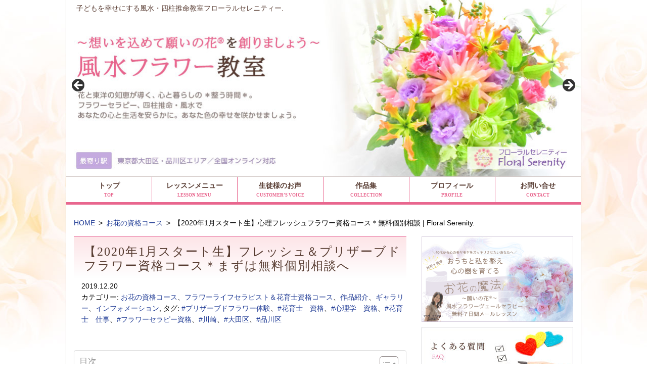

--- FILE ---
content_type: text/html; charset=UTF-8
request_url: https://floral-serenity.com/4348/mentalflower-diploma-course-2019-12-20/
body_size: 117876
content:
<!DOCTYPE html>
<html dir="ltr" lang="ja" prefix="og: https://ogp.me/ns#" class="no-js">
<head>
<meta charset="UTF-8">
<meta name="viewport" content="width=device-width, initial-scale=1">
<script>(function(html){html.className = html.className.replace(/\bno-js\b/,'js')})(document.documentElement);</script>
<title>【2020年1月スタート生】心理フレッシュフラワー資格コース＊無料個別相談 | Floral Serenity.</title>

<!-- jQuery3.6 -->
<script src="https://code.jquery.com/jquery-3.6.0.slim.min.js" integrity="sha256-u7e5khyithlIdTpu22PHhENmPcRdFiHRjhAuHcs05RI=" crossorigin="anonymous"></script>


<!-- Global site tag (gtag.js) - Google Analytics -->
<script async src="https://www.googletagmanager.com/gtag/js?id=UA-124375789-1"></script>
<script>
  window.dataLayer = window.dataLayer || [];
  function gtag(){dataLayer.push(arguments);}
  gtag('js', new Date());

  gtag('config', 'UA-124375789-1');
</script>

<link rel='stylesheet' id='dashicons-css' href='https://floral-serenity.com/wp-includes/css/dashicons.min.css' type='text/css' media='all' />
<link rel='stylesheet' id='icon-hps-clear-css' href='https://floral-serenity.com/wp-content/cache/autoptimize/css/autoptimize_single_06f3dfc950f6dcefbd06618d812fee6d.css' type='text/css' media='all' />
<link rel='stylesheet' id='fontawesome-css' href='//netdna.bootstrapcdn.com/font-awesome/4.3.0/css/font-awesome.css' type='text/css' media='all' />
<link rel='stylesheet' id='font-ubuntu-css' href='https://fonts.googleapis.com/css?family=Ubuntu%3A300%2C700' type='text/css' media='all' />
<link rel='stylesheet' id='mitstheme-init-css' href='https://floral-serenity.com/wp-content/cache/autoptimize/css/autoptimize_single_dd0d7cd9b3b999e66407ad9a832f95f8.css' type='text/css' media='all' />
<link rel='stylesheet' id='mitstheme-layout-css' href='https://floral-serenity.com/wp-content/cache/autoptimize/css/autoptimize_single_efa499cf1c2b21992c01e7b08af86a59.css' type='text/css' media='all' />
<style id='mitstheme-layout-inline-css' type='text/css'>
.content-area{max-width:1020px;}#main-wrap{width:100%;float:left;}.sidebar-wrap{float:left;}#main{margin-left:0px;margin-right:330px;}#sidebar-default{width:300px;margin-left:-300px;}#sidebar-default>.sidebar{margin-right:0px;}@media only screen and (max-width:810px){#sidebar-default{float:none;clear:both;width:auto;margin-left:0;padding-top:30px;}#sidebar-default>.sidebar{margin-left:0;margin-right:0;}#main{margin-left:0px;margin-right:0px;}#main-wrap{width:auto;float:none;}}
</style>
<link rel='stylesheet' id='wp-block-library-css' href='https://floral-serenity.com/wp-includes/css/dist/block-library/style.min.css' type='text/css' media='all' />
<link rel='stylesheet' id='classic-theme-styles-css' href='https://floral-serenity.com/wp-includes/css/classic-themes.min.css' type='text/css' media='all' />
<link rel='stylesheet' id='aioseo/css/src/vue/standalone/blocks/table-of-contents/global.scss-css' href='https://floral-serenity.com/wp-content/cache/autoptimize/css/autoptimize_single_8aeaa129c1f80e6e5dbaa329351d1482.css' type='text/css' media='all' />
<style id='global-styles-inline-css' type='text/css'>
:root{--wp--preset--aspect-ratio--square: 1;--wp--preset--aspect-ratio--4-3: 4/3;--wp--preset--aspect-ratio--3-4: 3/4;--wp--preset--aspect-ratio--3-2: 3/2;--wp--preset--aspect-ratio--2-3: 2/3;--wp--preset--aspect-ratio--16-9: 16/9;--wp--preset--aspect-ratio--9-16: 9/16;--wp--preset--color--black: #000000;--wp--preset--color--cyan-bluish-gray: #abb8c3;--wp--preset--color--white: #ffffff;--wp--preset--color--pale-pink: #f78da7;--wp--preset--color--vivid-red: #cf2e2e;--wp--preset--color--luminous-vivid-orange: #ff6900;--wp--preset--color--luminous-vivid-amber: #fcb900;--wp--preset--color--light-green-cyan: #7bdcb5;--wp--preset--color--vivid-green-cyan: #00d084;--wp--preset--color--pale-cyan-blue: #8ed1fc;--wp--preset--color--vivid-cyan-blue: #0693e3;--wp--preset--color--vivid-purple: #9b51e0;--wp--preset--gradient--vivid-cyan-blue-to-vivid-purple: linear-gradient(135deg,rgba(6,147,227,1) 0%,rgb(155,81,224) 100%);--wp--preset--gradient--light-green-cyan-to-vivid-green-cyan: linear-gradient(135deg,rgb(122,220,180) 0%,rgb(0,208,130) 100%);--wp--preset--gradient--luminous-vivid-amber-to-luminous-vivid-orange: linear-gradient(135deg,rgba(252,185,0,1) 0%,rgba(255,105,0,1) 100%);--wp--preset--gradient--luminous-vivid-orange-to-vivid-red: linear-gradient(135deg,rgba(255,105,0,1) 0%,rgb(207,46,46) 100%);--wp--preset--gradient--very-light-gray-to-cyan-bluish-gray: linear-gradient(135deg,rgb(238,238,238) 0%,rgb(169,184,195) 100%);--wp--preset--gradient--cool-to-warm-spectrum: linear-gradient(135deg,rgb(74,234,220) 0%,rgb(151,120,209) 20%,rgb(207,42,186) 40%,rgb(238,44,130) 60%,rgb(251,105,98) 80%,rgb(254,248,76) 100%);--wp--preset--gradient--blush-light-purple: linear-gradient(135deg,rgb(255,206,236) 0%,rgb(152,150,240) 100%);--wp--preset--gradient--blush-bordeaux: linear-gradient(135deg,rgb(254,205,165) 0%,rgb(254,45,45) 50%,rgb(107,0,62) 100%);--wp--preset--gradient--luminous-dusk: linear-gradient(135deg,rgb(255,203,112) 0%,rgb(199,81,192) 50%,rgb(65,88,208) 100%);--wp--preset--gradient--pale-ocean: linear-gradient(135deg,rgb(255,245,203) 0%,rgb(182,227,212) 50%,rgb(51,167,181) 100%);--wp--preset--gradient--electric-grass: linear-gradient(135deg,rgb(202,248,128) 0%,rgb(113,206,126) 100%);--wp--preset--gradient--midnight: linear-gradient(135deg,rgb(2,3,129) 0%,rgb(40,116,252) 100%);--wp--preset--font-size--small: 13px;--wp--preset--font-size--medium: 20px;--wp--preset--font-size--large: 36px;--wp--preset--font-size--x-large: 42px;--wp--preset--spacing--20: 0.44rem;--wp--preset--spacing--30: 0.67rem;--wp--preset--spacing--40: 1rem;--wp--preset--spacing--50: 1.5rem;--wp--preset--spacing--60: 2.25rem;--wp--preset--spacing--70: 3.38rem;--wp--preset--spacing--80: 5.06rem;--wp--preset--shadow--natural: 6px 6px 9px rgba(0, 0, 0, 0.2);--wp--preset--shadow--deep: 12px 12px 50px rgba(0, 0, 0, 0.4);--wp--preset--shadow--sharp: 6px 6px 0px rgba(0, 0, 0, 0.2);--wp--preset--shadow--outlined: 6px 6px 0px -3px rgba(255, 255, 255, 1), 6px 6px rgba(0, 0, 0, 1);--wp--preset--shadow--crisp: 6px 6px 0px rgba(0, 0, 0, 1);}:where(.is-layout-flex){gap: 0.5em;}:where(.is-layout-grid){gap: 0.5em;}body .is-layout-flex{display: flex;}.is-layout-flex{flex-wrap: wrap;align-items: center;}.is-layout-flex > :is(*, div){margin: 0;}body .is-layout-grid{display: grid;}.is-layout-grid > :is(*, div){margin: 0;}:where(.wp-block-columns.is-layout-flex){gap: 2em;}:where(.wp-block-columns.is-layout-grid){gap: 2em;}:where(.wp-block-post-template.is-layout-flex){gap: 1.25em;}:where(.wp-block-post-template.is-layout-grid){gap: 1.25em;}.has-black-color{color: var(--wp--preset--color--black) !important;}.has-cyan-bluish-gray-color{color: var(--wp--preset--color--cyan-bluish-gray) !important;}.has-white-color{color: var(--wp--preset--color--white) !important;}.has-pale-pink-color{color: var(--wp--preset--color--pale-pink) !important;}.has-vivid-red-color{color: var(--wp--preset--color--vivid-red) !important;}.has-luminous-vivid-orange-color{color: var(--wp--preset--color--luminous-vivid-orange) !important;}.has-luminous-vivid-amber-color{color: var(--wp--preset--color--luminous-vivid-amber) !important;}.has-light-green-cyan-color{color: var(--wp--preset--color--light-green-cyan) !important;}.has-vivid-green-cyan-color{color: var(--wp--preset--color--vivid-green-cyan) !important;}.has-pale-cyan-blue-color{color: var(--wp--preset--color--pale-cyan-blue) !important;}.has-vivid-cyan-blue-color{color: var(--wp--preset--color--vivid-cyan-blue) !important;}.has-vivid-purple-color{color: var(--wp--preset--color--vivid-purple) !important;}.has-black-background-color{background-color: var(--wp--preset--color--black) !important;}.has-cyan-bluish-gray-background-color{background-color: var(--wp--preset--color--cyan-bluish-gray) !important;}.has-white-background-color{background-color: var(--wp--preset--color--white) !important;}.has-pale-pink-background-color{background-color: var(--wp--preset--color--pale-pink) !important;}.has-vivid-red-background-color{background-color: var(--wp--preset--color--vivid-red) !important;}.has-luminous-vivid-orange-background-color{background-color: var(--wp--preset--color--luminous-vivid-orange) !important;}.has-luminous-vivid-amber-background-color{background-color: var(--wp--preset--color--luminous-vivid-amber) !important;}.has-light-green-cyan-background-color{background-color: var(--wp--preset--color--light-green-cyan) !important;}.has-vivid-green-cyan-background-color{background-color: var(--wp--preset--color--vivid-green-cyan) !important;}.has-pale-cyan-blue-background-color{background-color: var(--wp--preset--color--pale-cyan-blue) !important;}.has-vivid-cyan-blue-background-color{background-color: var(--wp--preset--color--vivid-cyan-blue) !important;}.has-vivid-purple-background-color{background-color: var(--wp--preset--color--vivid-purple) !important;}.has-black-border-color{border-color: var(--wp--preset--color--black) !important;}.has-cyan-bluish-gray-border-color{border-color: var(--wp--preset--color--cyan-bluish-gray) !important;}.has-white-border-color{border-color: var(--wp--preset--color--white) !important;}.has-pale-pink-border-color{border-color: var(--wp--preset--color--pale-pink) !important;}.has-vivid-red-border-color{border-color: var(--wp--preset--color--vivid-red) !important;}.has-luminous-vivid-orange-border-color{border-color: var(--wp--preset--color--luminous-vivid-orange) !important;}.has-luminous-vivid-amber-border-color{border-color: var(--wp--preset--color--luminous-vivid-amber) !important;}.has-light-green-cyan-border-color{border-color: var(--wp--preset--color--light-green-cyan) !important;}.has-vivid-green-cyan-border-color{border-color: var(--wp--preset--color--vivid-green-cyan) !important;}.has-pale-cyan-blue-border-color{border-color: var(--wp--preset--color--pale-cyan-blue) !important;}.has-vivid-cyan-blue-border-color{border-color: var(--wp--preset--color--vivid-cyan-blue) !important;}.has-vivid-purple-border-color{border-color: var(--wp--preset--color--vivid-purple) !important;}.has-vivid-cyan-blue-to-vivid-purple-gradient-background{background: var(--wp--preset--gradient--vivid-cyan-blue-to-vivid-purple) !important;}.has-light-green-cyan-to-vivid-green-cyan-gradient-background{background: var(--wp--preset--gradient--light-green-cyan-to-vivid-green-cyan) !important;}.has-luminous-vivid-amber-to-luminous-vivid-orange-gradient-background{background: var(--wp--preset--gradient--luminous-vivid-amber-to-luminous-vivid-orange) !important;}.has-luminous-vivid-orange-to-vivid-red-gradient-background{background: var(--wp--preset--gradient--luminous-vivid-orange-to-vivid-red) !important;}.has-very-light-gray-to-cyan-bluish-gray-gradient-background{background: var(--wp--preset--gradient--very-light-gray-to-cyan-bluish-gray) !important;}.has-cool-to-warm-spectrum-gradient-background{background: var(--wp--preset--gradient--cool-to-warm-spectrum) !important;}.has-blush-light-purple-gradient-background{background: var(--wp--preset--gradient--blush-light-purple) !important;}.has-blush-bordeaux-gradient-background{background: var(--wp--preset--gradient--blush-bordeaux) !important;}.has-luminous-dusk-gradient-background{background: var(--wp--preset--gradient--luminous-dusk) !important;}.has-pale-ocean-gradient-background{background: var(--wp--preset--gradient--pale-ocean) !important;}.has-electric-grass-gradient-background{background: var(--wp--preset--gradient--electric-grass) !important;}.has-midnight-gradient-background{background: var(--wp--preset--gradient--midnight) !important;}.has-small-font-size{font-size: var(--wp--preset--font-size--small) !important;}.has-medium-font-size{font-size: var(--wp--preset--font-size--medium) !important;}.has-large-font-size{font-size: var(--wp--preset--font-size--large) !important;}.has-x-large-font-size{font-size: var(--wp--preset--font-size--x-large) !important;}
:where(.wp-block-post-template.is-layout-flex){gap: 1.25em;}:where(.wp-block-post-template.is-layout-grid){gap: 1.25em;}
:where(.wp-block-columns.is-layout-flex){gap: 2em;}:where(.wp-block-columns.is-layout-grid){gap: 2em;}
:root :where(.wp-block-pullquote){font-size: 1.5em;line-height: 1.6;}
</style>
<link rel='stylesheet' id='contact-form-7-css' href='https://floral-serenity.com/wp-content/cache/autoptimize/css/autoptimize_single_64ac31699f5326cb3c76122498b76f66.css' type='text/css' media='all' />
<link rel='stylesheet' id='pz-linkcard-css-css' href='//floral-serenity.com/wp-content/uploads/pz-linkcard/style/style.min.css' type='text/css' media='all' />
<link rel='stylesheet' id='ez-toc-css' href='https://floral-serenity.com/wp-content/plugins/easy-table-of-contents/assets/css/screen.min.css' type='text/css' media='all' />
<style id='ez-toc-inline-css' type='text/css'>
div#ez-toc-container .ez-toc-title {font-size: 120%;}div#ez-toc-container .ez-toc-title {font-weight: 500;}div#ez-toc-container ul li , div#ez-toc-container ul li a {font-size: 95%;}div#ez-toc-container ul li , div#ez-toc-container ul li a {font-weight: 500;}div#ez-toc-container nav ul ul li {font-size: 90%;}div#ez-toc-container {background: #fff;border: 1px solid #ddd;}div#ez-toc-container p.ez-toc-title , #ez-toc-container .ez_toc_custom_title_icon , #ez-toc-container .ez_toc_custom_toc_icon {color: #999999;}div#ez-toc-container ul.ez-toc-list a {color: #428bca;}div#ez-toc-container ul.ez-toc-list a:hover {color: #2a6496;}div#ez-toc-container ul.ez-toc-list a:visited {color: #428bca;}.ez-toc-counter nav ul li a::before {color: ;}.ez-toc-box-title {font-weight: bold; margin-bottom: 10px; text-align: center; text-transform: uppercase; letter-spacing: 1px; color: #666; padding-bottom: 5px;position:absolute;top:-4%;left:5%;background-color: inherit;transition: top 0.3s ease;}.ez-toc-box-title.toc-closed {top:-25%;}
.ez-toc-container-direction {direction: ltr;}.ez-toc-counter ul{counter-reset: item ;}.ez-toc-counter nav ul li a::before {content: counters(item, '.', decimal) '. ';display: inline-block;counter-increment: item;flex-grow: 0;flex-shrink: 0;margin-right: .2em; float: left; }.ez-toc-widget-direction {direction: ltr;}.ez-toc-widget-container ul{counter-reset: item ;}.ez-toc-widget-container nav ul li a::before {content: counters(item, '.', decimal) '. ';display: inline-block;counter-increment: item;flex-grow: 0;flex-shrink: 0;margin-right: .2em; float: left; }
</style>
<link rel='stylesheet' id='yarpp-thumbnails-css' href='https://floral-serenity.com/wp-content/cache/autoptimize/css/autoptimize_single_94143f6469e0e4c4f63cd8ba4153f935.css' type='text/css' media='all' />
<style id='yarpp-thumbnails-inline-css' type='text/css'>
.yarpp-thumbnails-horizontal .yarpp-thumbnail {width: 130px;height: 170px;margin: 5px;margin-left: 0px;}.yarpp-thumbnail > img, .yarpp-thumbnail-default {width: 120px;height: 120px;margin: 5px;}.yarpp-thumbnails-horizontal .yarpp-thumbnail-title {margin: 7px;margin-top: 0px;width: 120px;}.yarpp-thumbnail-default > img {min-height: 120px;min-width: 120px;}
</style>
<link rel='stylesheet' id='mitstheme-editor-core-css' href='https://floral-serenity.com/wp-content/cache/autoptimize/css/autoptimize_single_57410428a4145c7149b08f248f192de4.css' type='text/css' media='all' />
<script type="text/javascript" src="//ajax.googleapis.com/ajax/libs/jquery/1.12.4/jquery.min.js" id="jquery-js"></script>
<script type="text/javascript" src="https://floral-serenity.com/wp-content/themes/blog-elegant2/js/tab.js" id="tab-js"></script>
<script type="text/javascript" src="https://floral-serenity.com/wp-content/themes/blog-elegant2/js/qa.js" id="qa-js"></script>
<!--[if lt IE 9]>
<script type="text/javascript" src="https://floral-serenity.com/wp-content/themes/hps/templates/default/js/html5.js" id="mitstheme-ie-js"></script>
<![endif]-->
<script type="text/javascript" src="https://floral-serenity.com/wp-content/themes/hps/templates/default/js/script.js" id="mitstheme-js"></script>
<link rel="canonical" href="https://floral-serenity.com/4348/mentalflower-diploma-course-2019-12-20/" />

<!-- BEGIN: WP Social Bookmarking Light HEAD --><script>
    (function (d, s, id) {
        var js, fjs = d.getElementsByTagName(s)[0];
        if (d.getElementById(id)) return;
        js = d.createElement(s);
        js.id = id;
        js.src = "//connect.facebook.net/en_US/sdk.js#xfbml=1&version=v2.7";
        fjs.parentNode.insertBefore(js, fjs);
    }(document, 'script', 'facebook-jssdk'));
</script>
<style type="text/css">.wp_social_bookmarking_light{
    border: 0 !important;
    padding: 10px 0 20px 0 !important;
    margin: 0 !important;
}
.wp_social_bookmarking_light div{
    float: left !important;
    border: 0 !important;
    padding: 0 !important;
    margin: 0 5px 0px 0 !important;
    min-height: 30px !important;
    line-height: 18px !important;
    text-indent: 0 !important;
}
.wp_social_bookmarking_light img{
    border: 0 !important;
    padding: 0;
    margin: 0;
    vertical-align: top !important;
}
.wp_social_bookmarking_light_clear{
    clear: both !important;
}
#fb-root{
    display: none;
}
.wsbl_twitter{
    width: 100px;
}
.wsbl_facebook_like iframe{
    max-width: none !important;
}
.wsbl_pinterest a{
    border: 0px !important;
}
</style>
<!-- END: WP Social Bookmarking Light HEAD -->
</head>
<body class="wp-singular post-template-default single single-post postid-4348 single-format-standard wp-theme-hps wp-child-theme-blog-elegant2 metaslider-plugin">
<div id="outer">

<header id="header">
<div class="content-area header-top clearfix">
<h1>子どもを幸せにする風水・四柱推命教室フローラルセレニティー.</h1>

<!-- ヘッダーイメージ -->

<!-- PC用スライド -->
<div class="sp-none">
<div id="metaslider-id-1349" style="max-width: 1020px;" class="ml-slider-3-104-0 metaslider metaslider-flex metaslider-1349 ml-slider ms-theme-default nav-hidden" role="region" aria-label="PCメイン" data-height="350" data-width="1020">
    <div id="metaslider_container_1349">
        <div id="metaslider_1349">
            <ul class='slides'>
                <li style="display: block; width: 100%;" class="slide-1352 ms-image " aria-roledescription="slide" data-date="2018-10-04 17:41:19" data-filename="main-0111-1_20250712.jpg" data-slide-type="image"><a href="https://floral-serenity.com" target="_self" aria-label="View Slide Details" class="metaslider_image_link"><img src="https://floral-serenity.com/wp-content/uploads/main-0111-1_20250712.jpg" height="350" width="1020" alt="～想いを込めて願いの花®を創りましょう～風水フラワー教室｜フローラルセレニティ" class="slider-1349 slide-1352 msDefaultImage" /></a></li>
                <li style="display: none; width: 100%;" class="slide-1354 ms-image " aria-roledescription="slide" data-date="2018-10-04 17:41:31" data-filename="main-0111-2_20250712.jpg" data-slide-type="image"><a href="https://floral-serenity.com" target="_self" aria-label="View Slide Details" class="metaslider_image_link"><img src="https://floral-serenity.com/wp-content/uploads/main-0111-2_20250712.jpg" height="350" width="1020" alt="～想いを込めて願いの花®を創りましょう～風水フラワー教室｜フローラルセレニティ" class="slider-1349 slide-1354 msDefaultImage" /></a></li>
            </ul>
        </div>
        
    </div>
</div></div>
<!-- スマホ用スライド -->
<div class="pc-none">
<div id="metaslider-id-1350" style="max-width: 750px;" class="ml-slider-3-104-0 metaslider metaslider-flex metaslider-1350 ml-slider ms-theme-default nav-hidden nav-hidden" role="region" aria-label="スマホメイン" data-height="467" data-width="750">
    <div id="metaslider_container_1350">
        <div id="metaslider_1350">
            <ul class='slides'>
                <li style="display: block; width: 100%;" class="slide-1355 ms-image " aria-roledescription="slide" data-date="2018-10-04 17:46:58" data-filename="main-sp1_20250712.jpg" data-slide-type="image"><a href="https://floral-serenity.com" target="_self" aria-label="View Slide Details" class="metaslider_image_link"><img src="https://floral-serenity.com/wp-content/uploads/main-sp1_20250712.jpg" height="467" width="750" alt="～想いを込めて願いの花®を創りましょう～風水フラワー教室｜フローラルセレニティ" class="slider-1350 slide-1355 msDefaultImage" /></a></li>
                <li style="display: none; width: 100%;" class="slide-1357 ms-image " aria-roledescription="slide" data-date="2018-10-04 17:47:07" data-filename="main-sp2_20250712.jpg" data-slide-type="image"><a href="https://floral-serenity.com" target="_self" aria-label="View Slide Details" class="metaslider_image_link"><img src="https://floral-serenity.com/wp-content/uploads/main-sp2_20250712.jpg" height="467" width="750" alt="～想いを込めて願いの花®を創りましょう～風水フラワー教室｜フローラルセレニティ" class="slider-1350 slide-1357 msDefaultImage" /></a></li>
            </ul>
        </div>
        
    </div>
</div></div>

<!-- グローバルナビ -->
<div class="part part-global-navi"><input type="checkbox" class="global-navi-switch" id="global-navi-696c1c54061f3" style="display: none;" />
<div class="global-navi">
<label for="global-navi-696c1c54061f3" class="button button-global-navi" style="display: none;"></label>
<nav class="menu-%e3%82%b0%e3%83%ad%e3%83%bc%e3%83%90%e3%83%ab%e3%83%8a%e3%83%93%e3%82%b2%e3%83%bc%e3%82%b7%e3%83%a7%e3%83%b3-container"><ul id="menu-%e3%82%b0%e3%83%ad%e3%83%bc%e3%83%90%e3%83%ab%e3%83%8a%e3%83%93%e3%82%b2%e3%83%bc%e3%82%b7%e3%83%a7%e3%83%b3" class="menu"><li id="menu-item-76" class="menu-item menu-item-type-custom menu-item-object-custom menu-item-home menu-item-76"><a href="https://floral-serenity.com/">トップ<span class="sub-title">TOP</span></a></li>
<li id="menu-item-1112" class="menu-item menu-item-type-post_type menu-item-object-page menu-item-has-children menu-item-1112"><a href="https://floral-serenity.com/lesson-menu/">レッスンメニュー<span class="sub-title">LESSON MENU</span></a>
<ul class="sub-menu">
	<li id="menu-item-15055" class="menu-item menu-item-type-post_type menu-item-object-page menu-item-15055"><a href="https://floral-serenity.com/lesson-menu/kantei-menu/">鑑定メニュー</a></li>
	<li id="menu-item-1043" class="menu-item menu-item-type-post_type menu-item-object-page menu-item-1043"><a href="https://floral-serenity.com/lesson-menu/wishes-flower-course/">願いを最速で叶え開運する～願いの花®コース～</a></li>
	<li id="menu-item-1041" class="menu-item menu-item-type-post_type menu-item-object-page menu-item-1041"><a href="https://floral-serenity.com/lesson-menu/seasonal-1day-trial/">季節の1day &#038; 体験レッスンコース</a></li>
</ul>
</li>
<li id="menu-item-985" class="menu-item menu-item-type-post_type menu-item-object-page menu-item-985"><a href="https://floral-serenity.com/customers-voice/">生徒様のお声<span class="sub-title">CUSTOMER’S VOICE</span></a></li>
<li id="menu-item-984" class="menu-item menu-item-type-post_type menu-item-object-page menu-item-984"><a href="https://floral-serenity.com/collection/">作品集<span class="sub-title">COLLECTION</span></a></li>
<li id="menu-item-14785" class="menu-item menu-item-type-post_type menu-item-object-page menu-item-14785"><a href="https://floral-serenity.com/profile202505/">プロフィール<span class="sub-title">PROFILE</span></a></li>
<li id="menu-item-78" class="menu-item menu-item-type-post_type menu-item-object-page menu-item-78"><a href="https://floral-serenity.com/contact-us/">お問い合せ<span class="sub-title">CONTACT</span></a></li>
</ul></nav></div>
</div>
</div></header>

<div id="content-top">
<div class="content-area">

<!-- breadcurmbs -->
<ol class="part part-breadcrumbs"><li class="home"><a href="https://floral-serenity.com/">HOME</a></li><li><a href="https://floral-serenity.com/category/%e3%81%8a%e8%8a%b1%e3%81%ae%e8%b3%87%e6%a0%bc%e3%82%b3%e3%83%bc%e3%82%b9/">お花の資格コース</a></li><li class="current"><span>【2020年1月スタート生】心理フレッシュフラワー資格コース＊無料個別相談 | Floral Serenity.</span></li></ol>
</div></div>

<div id="content"><div class="content-area">

<div id="main-wrap"><div id="main">
<!-- ループ処理（投稿リスト） -->
<div class="part-postlist-layout-list part-postlist-template-default part part-postlist"><ul class="postlist"><li><h2><span class="title"><a href="https://floral-serenity.com/4348/mentalflower-diploma-course-2019-12-20/"><span>【2020年1月スタート生】フレッシュ＆プリザーブドフラワー資格コース＊まずは無料個別相談へ</span></a></span></h2>
<div class="meta">
<span class="date">2019.12.20</span><span class="taxonomy">カテゴリー: <a href="https://floral-serenity.com/category/%e3%81%8a%e8%8a%b1%e3%81%ae%e8%b3%87%e6%a0%bc%e3%82%b3%e3%83%bc%e3%82%b9/">お花の資格コース</a>、<a href="https://floral-serenity.com/category/%e3%81%8a%e8%8a%b1%e3%81%ae%e8%b3%87%e6%a0%bc%e3%82%b3%e3%83%bc%e3%82%b9/%e3%83%95%e3%83%a9%e3%83%af%e3%83%bc%e3%83%a9%e3%82%a4%e3%83%95%e3%82%bb%e3%83%a9%e3%83%94%e3%82%b9%e3%83%88%ef%bc%86%e8%8a%b1%e8%82%b2%e5%a3%ab%e8%b3%87%e6%a0%bc%e3%82%b3%e3%83%bc%e3%82%b9/">フラワーライフセラピスト＆花育士資格コース</a>、<a href="https://floral-serenity.com/category/works/">作品紹介</a>、<a href="https://floral-serenity.com/category/gallery/">ギャラリー</a>、<a href="https://floral-serenity.com/category/information/">インフォメーション</a>, タグ: <a href="https://floral-serenity.com/tag/%e3%83%97%e3%83%aa%e3%82%b6%e3%83%bc%e3%83%96%e3%83%89%e3%83%95%e3%83%a9%e3%83%af%e3%83%bc%e4%bd%93%e9%a8%93/">#プリザーブドフラワー体験</a>、<a href="https://floral-serenity.com/tag/%e8%8a%b1%e8%82%b2%e5%a3%ab%e3%80%80%e8%b3%87%e6%a0%bc/">#花育士　資格</a>、<a href="https://floral-serenity.com/tag/%e5%bf%83%e7%90%86%e5%ad%a6%e3%80%80%e8%b3%87%e6%a0%bc/">#心理学　資格</a>、<a href="https://floral-serenity.com/tag/%e8%8a%b1%e8%82%b2%e5%a3%ab%e3%80%80%e4%bb%95%e4%ba%8b/">#花育士　仕事</a>、<a href="https://floral-serenity.com/tag/%e3%83%95%e3%83%a9%e3%83%af%e3%83%bc%e3%82%bb%e3%83%a9%e3%83%94%e3%83%bc%e8%b3%87%e6%a0%bc/">#フラワーセラピー資格</a>、<a href="https://floral-serenity.com/tag/%e5%b7%9d%e5%b4%8e/">#川崎</a>、<a href="https://floral-serenity.com/tag/%e5%a4%a7%e7%94%b0%e5%8c%ba/">#大田区</a>、<a href="https://floral-serenity.com/tag/%e5%93%81%e5%b7%9d%e5%8c%ba/">#品川区</a></span></div>
<div class="content mce"><p>&nbsp;</p>
<div id="ez-toc-container" class="ez-toc-v2_0_80 counter-hierarchy ez-toc-counter ez-toc-custom ez-toc-container-direction">
<div class="ez-toc-title-container">
<p class="ez-toc-title" style="cursor:inherit">目次</p>
<span class="ez-toc-title-toggle"><a href="#" class="ez-toc-pull-right ez-toc-btn ez-toc-btn-xs ez-toc-btn-default ez-toc-toggle" aria-label="Toggle Table of Content"><span class="ez-toc-js-icon-con"><span class=""><span class="eztoc-hide" style="display:none;">Toggle</span><span class="ez-toc-icon-toggle-span"><svg style="fill: #999999;color:#999999" xmlns="http://www.w3.org/2000/svg" class="list-377408" width="20px" height="20px" viewBox="0 0 24 24" fill="none"><path d="M6 6H4v2h2V6zm14 0H8v2h12V6zM4 11h2v2H4v-2zm16 0H8v2h12v-2zM4 16h2v2H4v-2zm16 0H8v2h12v-2z" fill="currentColor"></path></svg><svg style="fill: #999999;color:#999999" class="arrow-unsorted-368013" xmlns="http://www.w3.org/2000/svg" width="10px" height="10px" viewBox="0 0 24 24" version="1.2" baseProfile="tiny"><path d="M18.2 9.3l-6.2-6.3-6.2 6.3c-.2.2-.3.4-.3.7s.1.5.3.7c.2.2.4.3.7.3h11c.3 0 .5-.1.7-.3.2-.2.3-.5.3-.7s-.1-.5-.3-.7zM5.8 14.7l6.2 6.3 6.2-6.3c.2-.2.3-.5.3-.7s-.1-.5-.3-.7c-.2-.2-.4-.3-.7-.3h-11c-.3 0-.5.1-.7.3-.2.2-.3.5-.3.7s.1.5.3.7z"/></svg></span></span></span></a></span></div>
<nav><ul class='ez-toc-list ez-toc-list-level-1 ' ><li class='ez-toc-page-1 ez-toc-heading-level-2'><a class="ez-toc-link ez-toc-heading-1" href="#JMFA%E3%83%95%E3%83%A9%E3%83%AF%E3%83%BC%E3%83%A9%E3%82%A4%E3%83%95%E3%82%BB%E3%83%A9%E3%83%94%E3%82%B9%E3%83%88%EF%BC%86%E8%8A%B1%E8%82%B2%E5%A3%AB%E8%B3%87%E6%A0%BC%E3%82%B3%E3%83%BC%E3%82%B9_JMFA%E5%BF%83%E7%90%86%E3%83%95%E3%83%AC%E3%83%83%E3%82%B7%E3%83%A5%E3%83%95%E3%83%A9%E3%83%AF%E3%83%BC%E3%82%A2%E3%83%89%E3%83%90%E3%82%A4%E3%82%B6%E3%83%BC%E8%B3%87%E6%A0%BC%E3%82%B3%E3%83%BC%E3%82%B9_%E6%9D%A5%E5%B9%B4%E6%97%A9%E3%80%85%E3%80%811%E6%9C%88%E3%82%B9%E3%82%BF%E3%83%BC%E3%83%88%E7%94%9F%E3%82%82%E6%B1%BA%E3%81%BE%E3%82%8A%E3%81%BE%E3%81%97%E3%81%9F%E2%99%AA%E3%81%BE%E3%81%9A%E3%81%AF%E7%84%A1%E6%96%99%E5%80%8B%E5%88%A5%E7%9B%B8%E8%AB%87%E3%81%A7%E3%80%81%E3%81%94%E4%B8%8D%E5%AE%89%E3%82%92%E8%81%9E%E3%81%8B%E3%81%9B%E3%81%A6%E3%81%8F%E3%81%A0%E3%81%95%E3%81%84%E3%81%AD" >JMFAフラワーライフセラピスト＆花育士資格コース 
JMFA心理フレッシュフラワーアドバイザー資格コース 
来年早々、1月スタート生も決まりました♪まずは無料個別相談で、ご不安を聞かせてくださいね^^</a><ul class='ez-toc-list-level-3' ><li class='ez-toc-heading-level-3'><a class="ez-toc-link ez-toc-heading-2" href="#%E3%82%A4%E3%83%99%E3%83%B3%E3%83%88%E3%81%AE%E4%BC%81%E7%94%BB%E3%82%84%E3%82%B5%E3%83%9D%E3%83%BC%E3%83%88%E3%82%82%E4%B8%80%E7%B7%92%E3%81%AB%E8%A1%8C%E3%81%86%E3%81%8B%E3%82%89%E3%80%81%E3%81%8D%E3%81%A3%E3%81%A8%E5%A4%A7%E4%B8%88%E5%A4%AB%EF%BC%81" >イベントの企画やサポートも一緒に行うから、きっと大丈夫！</a></li><li class='ez-toc-page-1 ez-toc-heading-level-3'><a class="ez-toc-link ez-toc-heading-3" href="#%E9%96%A2%E9%80%A3%E8%A8%98%E4%BA%8B" >関連記事</a></li></ul></li></ul></nav></div>
<h2><span class="ez-toc-section" id="JMFA%E3%83%95%E3%83%A9%E3%83%AF%E3%83%BC%E3%83%A9%E3%82%A4%E3%83%95%E3%82%BB%E3%83%A9%E3%83%94%E3%82%B9%E3%83%88%EF%BC%86%E8%8A%B1%E8%82%B2%E5%A3%AB%E8%B3%87%E6%A0%BC%E3%82%B3%E3%83%BC%E3%82%B9_JMFA%E5%BF%83%E7%90%86%E3%83%95%E3%83%AC%E3%83%83%E3%82%B7%E3%83%A5%E3%83%95%E3%83%A9%E3%83%AF%E3%83%BC%E3%82%A2%E3%83%89%E3%83%90%E3%82%A4%E3%82%B6%E3%83%BC%E8%B3%87%E6%A0%BC%E3%82%B3%E3%83%BC%E3%82%B9_%E6%9D%A5%E5%B9%B4%E6%97%A9%E3%80%85%E3%80%811%E6%9C%88%E3%82%B9%E3%82%BF%E3%83%BC%E3%83%88%E7%94%9F%E3%82%82%E6%B1%BA%E3%81%BE%E3%82%8A%E3%81%BE%E3%81%97%E3%81%9F%E2%99%AA%E3%81%BE%E3%81%9A%E3%81%AF%E7%84%A1%E6%96%99%E5%80%8B%E5%88%A5%E7%9B%B8%E8%AB%87%E3%81%A7%E3%80%81%E3%81%94%E4%B8%8D%E5%AE%89%E3%82%92%E8%81%9E%E3%81%8B%E3%81%9B%E3%81%A6%E3%81%8F%E3%81%A0%E3%81%95%E3%81%84%E3%81%AD"></span><strong><span style="color: #ff99cc;">JMFAフラワーライフセラピスト＆花育士資格コース</span></strong><br />
<span style="color: #ff99cc;">JMFA心理フレッシュフラワーアドバイザー資格コース</span><br />
来年早々、1月スタート生も決まりました♪まずは無料個別相談で、ご不安を聞かせてくださいね^^<span class="ez-toc-section-end"></span></h2>
<p><img loading="lazy" decoding="async" class="alignnone  wp-image-4353" src="https://floral-serenity.com/wp-content/uploads/DSC_0155-1-760x507.jpg" alt="初めてのフラワーセラピー" width="528" height="352" srcset="https://floral-serenity.com/wp-content/uploads/DSC_0155-1-760x507.jpg 760w, https://floral-serenity.com/wp-content/uploads/DSC_0155-1-300x200.jpg 300w, https://floral-serenity.com/wp-content/uploads/DSC_0155-1-768x512.jpg 768w, https://floral-serenity.com/wp-content/uploads/DSC_0155-1.jpg 1024w" sizes="auto, (max-width: 528px) 100vw, 528px" /></p>
<p>ご訪問ありがとうございます。</p>
<p><strong>【東京都大田区・品川・川崎】子連れで資格が取れる<br />
花育フラワーセラピー教室</strong><br />
フローラルセレニティー主宰　花育士の小野紘子です。</p>
<div style="background-color: #f7f7f7; color: #000; margin: 10px 6px; padding: 16px; border: 6px double #ffb6c1; border-radius: 4px; box-shadow: 2px 2px 4px #999,2px 2px 2px #ccc inset; word-break: break-all;"><a href="https://floral-serenity.com/profile/" target="_blank" rel="noopener noreferrer">プロフィール</a>／<a href="https://floral-serenity.com/lesson-menu/qualification-course/">花育士資格取得コース</a>／<a href="https://floral-serenity.com/lesson-menu/seasonal-1day-trial/" target="_blank" rel="noopener noreferrer">体験レッスン</a>／<a href="http://ameblo.jp/floral-serenity/theme-10097327445.html" target="_blank" rel="noopener noreferrer">お客様の声（資格）</a>／<a href="http://ameblo.jp/floral-serenity/theme-10086416206.html" target="_blank" rel="noopener noreferrer">お客様の声（趣味）</a>／<a href="https://www.facebook.com/profile.php?id=100005663867276" target="_blank" rel="noopener noreferrer">Facebook</a>／<a href="https://www.instagram.com/floral_serenity/?hl=ja">Instagram</a>／<a href="https://floral-serenity.com/profile/">アクセス</a>／<a href="https://floral-serenity.com/contact-us/">お問合せ</a></div>
<p>&nbsp;</p>
<p>本日は、<strong><span style="color: #ff99cc;">【JMFA心理フレッシュフラワーアドバイザー資格コース】<br />
</span></strong>の無料個別相談でした♪</p>
<p><img loading="lazy" decoding="async" class="alignnone  wp-image-4349" src="https://floral-serenity.com/wp-content/uploads/DSC_0153-1-760x507.jpg" alt="にっこり笑いながら" width="540" height="360" srcset="https://floral-serenity.com/wp-content/uploads/DSC_0153-1-760x507.jpg 760w, https://floral-serenity.com/wp-content/uploads/DSC_0153-1-300x200.jpg 300w, https://floral-serenity.com/wp-content/uploads/DSC_0153-1-768x512.jpg 768w, https://floral-serenity.com/wp-content/uploads/DSC_0153-1.jpg 1024w" sizes="auto, (max-width: 540px) 100vw, 540px" /></p>
<p>千葉県香取市からお越しのＮさん♪</p>
<p>2年前からブログをずっと読んでくださっていたそうで♡<br />
この度、勇気を出してお申込みくださいました。</p>
<p>&nbsp;</p>
<p><span style="color: #ff00ff;">「将来、自宅でお花の教室をやりたい。</span><br />
<span style="color: #ff00ff;">器用ではないし、知らない人と話すのも得意ではないし、仕事も忙しいし、まだ家の準備も整っていないし、それでも出来ますか？」</span></p>
<p>はい^^　そういったご相談は、とても多いです！</p>
<p>&nbsp;</p>
<h3><span class="ez-toc-section" id="%E3%82%A4%E3%83%99%E3%83%B3%E3%83%88%E3%81%AE%E4%BC%81%E7%94%BB%E3%82%84%E3%82%B5%E3%83%9D%E3%83%BC%E3%83%88%E3%82%82%E4%B8%80%E7%B7%92%E3%81%AB%E8%A1%8C%E3%81%86%E3%81%8B%E3%82%89%E3%80%81%E3%81%8D%E3%81%A3%E3%81%A8%E5%A4%A7%E4%B8%88%E5%A4%AB%EF%BC%81"></span><span style="text-decoration: underline; font-size: 24px;">イベントの企画やサポートも一緒に行うから、きっと大丈夫！</span><span class="ez-toc-section-end"></span></h3>
<p>&nbsp;</p>
<p>お住いの環境から、<span style="color: #ff00ff;">「デイサービスや保育園などでも花育をやってみたい！」</span><br />
というＮさん。</p>
<p>&nbsp;</p>
<p>今日は個別相談でしたが、早速</p>
<p><strong>●どんな風に進めていくのか</strong><br />
<strong>●デイサービスでの様子</strong><br />
<strong>●どんなポイントが求められるのか</strong></p>
<p>などを、私が以前デイサービスで出張講座を行っていた時の実体験から<br />
簡単にご説明させていただきました。</p>
<p><span style="color: #ff00ff;">「なるほど～！それなら出来そうです」</span>と頷いてくださって、良かったです^^</p>
<p>&nbsp;</p>
<p><img loading="lazy" decoding="async" class="alignnone  wp-image-4350" src="https://floral-serenity.com/wp-content/uploads/DSC_0158.jpg" alt="生徒さま作品" width="450" height="638" srcset="https://floral-serenity.com/wp-content/uploads/DSC_0158.jpg 683w, https://floral-serenity.com/wp-content/uploads/DSC_0158-300x425.jpg 300w" sizes="auto, (max-width: 450px) 100vw, 450px" /></p>
<p><img loading="lazy" decoding="async" class="alignnone  wp-image-4351" src="https://floral-serenity.com/wp-content/uploads/DSC_0159-760x507.jpg" alt="赤と白と黄色のお花" width="551" height="367" srcset="https://floral-serenity.com/wp-content/uploads/DSC_0159-760x507.jpg 760w, https://floral-serenity.com/wp-content/uploads/DSC_0159-300x200.jpg 300w, https://floral-serenity.com/wp-content/uploads/DSC_0159-768x512.jpg 768w, https://floral-serenity.com/wp-content/uploads/DSC_0159.jpg 1024w" sizes="auto, (max-width: 551px) 100vw, 551px" /></p>
<p><img loading="lazy" decoding="async" class="alignnone  wp-image-4352" src="https://floral-serenity.com/wp-content/uploads/DSC_0164-1.jpg" alt="生徒さま作品" width="450" height="674" srcset="https://floral-serenity.com/wp-content/uploads/DSC_0164-1.jpg 683w, https://floral-serenity.com/wp-content/uploads/DSC_0164-1-300x450.jpg 300w" sizes="auto, (max-width: 450px) 100vw, 450px" /></p>
<p>「丸く作るの難しい！」そう仰いながらも、ずっと笑顔でいてくれたＮさん♪</p>
<p>&nbsp;</p>
<p><strong><span style="font-size: 28px; color: #ff99cc;">お花が好き♡</span></strong></p>
<p>そんな気持ちが溢れていましたね^^</p>
<p>&nbsp;</p>
<p>資格コースは、人生を決めるほどの大きな決断だと、私は思います。<br />
なので、その場で決断を迫る事は、一切しておりません。</p>
<p>講師との相性も大事。</p>
<p>この教室で、この講師相手に自分を出せるか、などもしっかりと見極めてから<br />
ご判断いただいておりますので、どうぞご安心くださいね。</p>
<p>&nbsp;</p>
<p>2020年、宇宙が大きく変わるこの変わり目の年に<br />
Ｎさんも大きく変化しそうです♡</p>
<p>一緒に羽ばたいていきましょうね！</p>
<p>1月からの生まれ変わりが、今からとっても楽しみです♡</p>
<p>&nbsp;</p>
<p><img loading="lazy" decoding="async" class="alignnone  wp-image-4282" src="https://floral-serenity.com/wp-content/uploads/19-12-10-12-48-15-460_deco-760x1013.jpg" alt="資料を持って" width="301" height="401" srcset="https://floral-serenity.com/wp-content/uploads/19-12-10-12-48-15-460_deco-760x1013.jpg 760w, https://floral-serenity.com/wp-content/uploads/19-12-10-12-48-15-460_deco-300x400.jpg 300w, https://floral-serenity.com/wp-content/uploads/19-12-10-12-48-15-460_deco-768x1024.jpg 768w, https://floral-serenity.com/wp-content/uploads/19-12-10-12-48-15-460_deco.jpg 960w" sizes="auto, (max-width: 301px) 100vw, 301px" /></p>
<p>&nbsp;</p>
<p><span class="cat-box orange">こちらもcheck！</span></p>
<div class="clearfix kakomi1">
<ol class="part part-breadcrumbs">
<li class="current"><strong><span style="text-decoration: underline;"><a href="https://floral-serenity.com/3981/">花育士。一生モノのお花の仕事♡全力サポートをお約束します！</a></span></strong></li>
</ol>
</div>
<p>&nbsp;</p>
<div class="clearfix kakomi2">
<p>◆<span style="text-decoration: underline;"><a href="https://floral-serenity.com/lesson-menu/qualification-course/flower-life-therapist-hanaiku-course/" target="_blank" rel="noopener noreferrer">JMFAフラワーライフセラピスト＆花育士資格コース</a></span><br />
◆<span style="text-decoration: underline;"><a href="https://floral-serenity.com/lesson-menu/qualification-course/mental-floral-adviser-course/" target="_blank" rel="noopener noreferrer">JMFA心理フレッシュフラワーアドバイザー資格コース</a><br />
</span>◆<a href="https://floral-serenity.com/lesson-menu/qualification-course/princess-flower-dress-course/" target="_blank" rel="noopener noreferrer"><span style="text-decoration: underline;">JMFAプリンセスフラワードレス資格コース</span></a></p>
</div>
<p><span style="background-color: #ffff99;"><strong>≪JMFA資格取得コース　毎月、無料の個別相談ございます≫</strong></span></p>
<p>ちょっとでも気になる方は、どうぞお気軽にお問い合わせくださいね♪</p>
<div class="clearfix kakomi1">
<p><span style="background-color: #ffff99;"><strong>【JMFA資格取得コース無料個別</strong><strong>相談】</strong></span></p>
<p><strong>≪1月≫</strong><del>9日（木）</del>、15日（水）、29日（水）<br />
<strong>≪2月≫</strong>5日（水）、12日（水）、19日（水）<br />
他ご希望日調整します</p>
<p>10時ー12時／13時ー15時<br />
<span style="font-size: 16px;">※その他の日程（平日・土日）ご希望の方は、どうぞお気軽にご連絡くださいね♪</span></p>
<p><strong><span style="text-decoration: underline;">▶<a href="https://floral-serenity.com/lesson-menu/qualification-course/">資格コース詳細はこちら</a></span></strong></p>
<p><strong><span style="text-decoration: underline;">▶<a href="https://floral-serenity.com/faq/faq-qualification-course/">資格コースよくある質問はこちら</a></span></strong></p>
<p><strong><span style="text-decoration: underline;">▶<a href="https://floral-serenity.com/profile/">小野紘子プロフィール</a></span></strong></p>
<hr />
<p><strong><span style="background-color: #ffff99;">≪卒業生さまの現在のご活躍≫</span></strong></p>
<p>●ご自宅でお教室運営されている方<br />
●小学校や保育園で花育活動されている方<br />
●イベントを定期的に開催している方<br />
●minnne、creema、BASE、Yahoo等ネット販売されている方<br />
●女性雑誌に掲載された方<br />
●東京クリスマスマーケットに出展された方<br />
●数々のメディアに注目されたフラワーオブジェに参加された方<br />
●趣味として楽しまれている方</p>
<p>がいらっしゃいます。</p>
<p>生徒さまにとって誇りとなる実績作りのお手伝いや大きなイベント参加のご案内もしておりますので、あなたも<span style="background-color: #ffff99;">「フラワーデザイナー」</span>として自信を持って活動できるようになりますよ。</p>
<p>⇒<strong><span style="text-decoration: underline;"><a href="https://floral-serenity.com/contact-us/"><span style="background-color: #ffff99;">「お花で文化コミュニティ」についてのご質問はこちら</span></a><br />
</span></strong>　</p>
</div>
<p>&nbsp;</p>
<p><a class="btn color1 fade" href="https://floral-serenity.com/contact-us/">お問合せはこちら</a></p>
<p>&nbsp;</p>
<div style="border: 4px solid #b2d6ff; padding: 10px; text-align: center;">
<p style="text-align: center;"><span style="line-height: 23.33px;">４年で生徒さま1,000人超え♡<br />
</span><span style="line-height: 23.33px;">20代～50代まで幅広い年代層が長～く</span><span style="line-height: 23.33px;">通う、<br />
</span><span style="line-height: 23.33px;">小鳥のさえずりが聴こえる</span><span style="line-height: 23.33px;">閑静な住宅街にあるおうちサロンです。</span></p>
<p style="text-align: center;"><span style="line-height: 23.33px;">花育士資格コースには特に力を入れておりますので、<br />
</span><span style="line-height: 23.33px;">お花で起業したい方、全力サポートをお約束いたします！</span></p>
<p style="text-align: center;"><span style="color: #ff7fbe;">&#8212;&#8212;&#8212;&#8212;&#8212;&#8212;&#8212;&#8212;&#8212;&#8212;&#8212;&#8212;&#8212;&#8212;&#8212;&#8212;&#8212;&#8212;&#8212;&#8212;&#8212;&#8212;&#8212;&#8212;&#8212;&#8212;&#8212;&#8212;&#8212;&#8212;&#8212;-</span></p>
<p style="text-align: left;"><a href="https://floral-serenity.com/" target="_blank" rel="noopener noreferrer">「フローラルセレニティー」ホームページ</a></p>
<p style="text-align: left;"><a href="https://floral-serenity.com/profile/" target="_blank" rel="noopener noreferrer">プロフィール</a><br />
<a href="https://ameblo.jp/floral-serenity/entry-11949463588.html?frm=theme" target="_blank" rel="noopener noreferrer">レッスンメニュー</a><br />
　■<a href="https://ameblo.jp/floral-serenity/entry-12480418904.html?frm=theme" target="_blank" rel="noopener noreferrer">JMFA花育士その他資格コース</a><br />
　■<a href="https://ameblo.jp/floral-serenity/entry-11949463588.html" target="_blank" rel="noopener noreferrer">体験レッスン</a></p>
<p style="text-align: left;"><span style="line-height: 23.33px;"><span style="border-color: currentcolor; border-style: initial; border-image-slice: initial; border-image-width: initial; border-image-outset: initial; border-image-repeat: initial;"><span style="font-family: 'ヒラギノ角ゴ Pro W3', 'Hiragino Kaku Gothic Pro', Osaka, 'ＭＳ Ｐゴシック', 'MS PGothic', sans-serif, メイリオ, Meiryo; border-color: currentcolor; border-style: initial; border-image-slice: initial; border-image-width: initial; border-image-outset: initial; border-image-repeat: initial;">お客様の声<br />
</span></span></span><span style="line-height: 23.33px;"><span style="border-color: currentcolor; border-style: initial; border-image-slice: initial; border-image-width: initial; border-image-outset: initial; border-image-repeat: initial;"><span style="font-family: 'ヒラギノ角ゴ Pro W3', 'Hiragino Kaku Gothic Pro', Osaka, 'ＭＳ Ｐゴシック', 'MS PGothic', sans-serif, メイリオ, Meiryo; border-color: currentcolor; border-style: initial; border-image-slice: initial; border-image-width: initial; border-image-outset: initial; border-image-repeat: initial;"><span style="font-size: 1em;">　■<a href="https://ameblo.jp/floral-serenity/theme-10097327445.html" target="_blank" rel="noopener noreferrer">JMFA資格コース</a><br />
</span></span></span></span><span style="font-size: 1em;"><span style="line-height: 23.33px;"><span style="border-color: currentcolor; border-style: initial; border-image-slice: initial; border-image-width: initial; border-image-outset: initial; border-image-repeat: initial;"><span style="font-family: 'ヒラギノ角ゴ Pro W3', 'Hiragino Kaku Gothic Pro', Osaka, 'ＭＳ Ｐゴシック', 'MS PGothic', sans-serif, メイリオ, Meiryo; border-color: currentcolor; border-style: initial; border-image-slice: initial; border-image-width: initial; border-image-outset: initial; border-image-repeat: initial;">　■<a href="https://ameblo.jp/floral-serenity/theme-10086416206.html" target="_blank" rel="noopener noreferrer">趣味コース</a></span></span></span></span></p>
<p style="text-align: left;"><a href="https://ameblo.jp/floral-serenity/theme-10077010306.html" target="_blank" rel="noopener noreferrer"><span style="line-height: 23.33px;"><span style="border-color: currentcolor; border-style: initial; border-image-slice: initial; border-image-width: initial; border-image-outset: initial; border-image-repeat: initial;"><span style="font-family: 'ヒラギノ角ゴ Pro W3', 'Hiragino Kaku Gothic Pro', Osaka, 'ＭＳ Ｐゴシック', 'MS PGothic', sans-serif, メイリオ, Meiryo; border-color: currentcolor; border-style: initial; border-image-slice: initial; border-image-width: initial; border-image-outset: initial; border-image-repeat: initial;">アクセス</span></span></span></a><br />
<a href="https://floral-serenity.com/contact-us/" target="_blank" rel="noopener noreferrer"><span style="line-height: 23.33px;"><span style="border-color: currentcolor; border-style: initial; border-image-slice: initial; border-image-width: initial; border-image-outset: initial; border-image-repeat: initial;"><span style="font-family: 'ヒラギノ角ゴ Pro W3', 'Hiragino Kaku Gothic Pro', Osaka, 'ＭＳ Ｐゴシック', 'MS PGothic', sans-serif, メイリオ, Meiryo; border-color: currentcolor; border-style: initial; border-image-slice: initial; border-image-width: initial; border-image-outset: initial; border-image-repeat: initial;">ご予約・お問合せ　</span></span></span></a><br />
<span style="line-height: 23.33px;"><span style="border-color: currentcolor; border-style: initial; border-image-slice: initial; border-image-width: initial; border-image-outset: initial; border-image-repeat: initial;"><span style="font-family: 'ヒラギノ角ゴ Pro W3', 'Hiragino Kaku Gothic Pro', Osaka, 'ＭＳ Ｐゴシック', 'MS PGothic', sans-serif, メイリオ, Meiryo; border-color: currentcolor; border-style: initial; border-image-slice: initial; border-image-width: initial; border-image-outset: initial; border-image-repeat: initial;">【営業時間】レッスン：平日・土曜日の10時ー14時／メール受付：随時（24時間）<br />
</span></span></span><span style="font-family: ヒラギノ角ゴ Pro W3, Hiragino Kaku Gothic Pro, Osaka, ＭＳ Ｐゴシック, MS PGothic, sans-serif, メイリオ, Meiryo;">【アクセス】</span>東京都大田区・品川区エリア<br />
・<span style="line-height: 23.33px;">JR京浜東北線　大森駅／都営浅草線　西馬込駅／東急池上線　池上駅／<br />
</span><span style="line-height: 23.33px;">　東急大井町線　荏原町駅より、徒歩13分 or バス5分<br />
</span><span style="line-height: 23.33px;">・蒲田、糀谷、多摩川、川崎方面の方は、自転車でお越しいただいております。<br />
</span><span style="line-height: 23.33px;">・千葉、葛西方面の方は、日本橋乗り換えがお勧めです。<br />
</span><span style="line-height: 23.33px;">・コインパーキングは、サロンから徒歩2～3分の所に数か所有ります。</span></p>
<p style="text-align: left;">※フローラルセレニティーは、技術とセラピー２つの協会で資格を取得。生徒さまの<span style="color: #ff0000;">バックアップサポート</span>も好評ですので<span style="color: #ff0000;">確かな知識を持って、</span><span style="color: #ff0000;">自信をもってご卒業いただけます！</span></p>
<p style="text-align: left;"><span style="font-size: 1em;"><span style="line-height: 23.33px; border-color: currentcolor; border-style: initial; border-image-slice: initial; border-image-width: initial; border-image-outset: initial; border-image-repeat: initial;"><span style="line-height: 18px;">※フローラルセレニティーは、ＪＭＦＡ本部にてスキルアップ講座を終了し、<u><b>アップグレードのスキルを習得した認定校です。</b></u></span></span>一般の認定校とは、<span style="color: #ff0000;"><span style="text-decoration: underline;"><span style="font-weight: bold;">内容の濃さ</span></span></span>が違います。<br />
</span><span style="color: #ff7fbe;"><span style="font-size: 1em;">&#8212;&#8212;&#8212;&#8212;&#8212;&#8212;&#8212;&#8212;&#8212;&#8212;&#8212;&#8212;&#8212;&#8212;&#8212;&#8212;&#8212;&#8212;&#8212;&#8212;&#8212;&#8212;&#8212;&#8212;&#8212;&#8212;&#8212;&#8212;&#8212;&#8212;&#8212;&#8212;&#8212;&#8212;&#8211;</span></span></p>
<p style="text-align: left;">フラワーセラピストがお贈りする、あなたのおうちをパワースポットにする「願いの花」シリーズ。<br />
お守りフラワー<span style="font-size: 0.83em;">®</span>＆フォーチュンフラワー<span style="font-size: 0.83em;">®</span>の効果や取り入れ方、<br />
花育士として子育てに関する心理学のお話、お得な情報などをこちらでお送りしています。</p>
<p><a href="https://stat.ameba.jp/user_images/20180928/14/floral-serenity/b3/d3/j/o0300014614274339195.jpg"><img loading="lazy" decoding="async" title="フォーチュンフラワー®" contenteditable="inherit" src="https://stat.ameba.jp/user_images/20180928/14/floral-serenity/b3/d3/j/o0300014614274339195.jpg" alt="フォーチュンフラワー®" width="300" height="146" /></a></p>
<p style="text-align: left;"><span style="text-decoration: underline;"><a href="https://ameblo.jp/floral-serenity/entry-12303408022.html" target="_blank" rel="noopener noreferrer"><span style="font-size: 1.4em;"><span style="font-weight: bold;">詳細はこちら</span></span></a></span></p>
</div>
<p style="margin: 0px; padding: 0px; color: #333333; font-size: 14px; font-family: 'ヒラギノ角ゴ Pro W3', 'Hiragino Kaku Gothic Pro', Osaka, 'ＭＳ Ｐゴシック', 'MS PGothic', sans-serif, メイリオ, Meiryo; line-height: 21px; background-color: #ffffff;"><span style="color: #000000; font-family: 'MS PGothic';"><span style="font-family: 'ヒラギノ角ゴ Pro W3', 'Hiragino Kaku Gothic Pro', Osaka, 'ＭＳ Ｐゴシック', 'MS PGothic', sans-serif, メイリオ, Meiryo; line-height: 23.33px;">大森・山王・西馬込・南馬込・蒲田・池上・品川・中延・</span><span style="line-height: 23.33px;">旗の台・南大井・奥沢・溝の口・松戸・東糀谷・川崎・久が原・大田中央・矢口渡・横浜市・鶴見区・世田谷区・江東区豊洲・新宿区・六郷・茅ケ崎市・江戸川区・目黒区・青葉区・練馬区・北区・印西市・葛西・町田市・足立区からお越しいただいております<img decoding="async" style="border: 0px currentcolor; border-image-source: none; margin: 0px 5px; line-height: 1.5;" src="https://emoji.ameba.jp/img/user/oo/oogoe-diamond/1265803.gif" alt="ﾆｺ" /></span></span> <br />
 <br style="color: #000000; font-family: 'MS PGothic'; font-size: 12px; line-height: 18px;" /><br />
<span style="font-family: 'MS PGothic'; color: #111111;">体験レッスン、季節の１dayレッスン、JMFAフラワーライフセラピスト＆花育士資格取得コース、JMFA心理フレッシュフラワーアドバイザー資格取得コース、JMFA色えんぴつセラピー資格取得コース、JMFAプリンセスフラワードレス資格取得コースあります。</span>  </p>
<p style="margin: 0px; padding: 0px; color: #333333; font-size: 14px; font-family: 'ヒラギノ角ゴ Pro W3', 'Hiragino Kaku Gothic Pro', Osaka, 'ＭＳ Ｐゴシック', 'MS PGothic', sans-serif, メイリオ, Meiryo; line-height: 21px; background-color: #ffffff;"> </p>
<div class='wp_social_bookmarking_light'>        <div class="wsbl_hatena_button"><a href="//b.hatena.ne.jp/entry/https://floral-serenity.com/4348/mentalflower-diploma-course-2019-12-20/" class="hatena-bookmark-button" data-hatena-bookmark-title="【2020年1月スタート生】フレッシュ＆プリザーブドフラワー資格コース＊まずは無料個別相談へ" data-hatena-bookmark-layout="simple-balloon" title="このエントリーをはてなブックマークに追加"> <img loading="lazy" decoding="async" src="//b.hatena.ne.jp/images/entry-button/button-only@2x.png" alt="このエントリーをはてなブックマークに追加" width="20" height="20" style="border: none;" /></a><script type="text/javascript" src="//b.hatena.ne.jp/js/bookmark_button.js" charset="utf-8" async="async"></script></div>        <div class="wsbl_facebook_like"><div id="fb-root"></div><fb:like href="https://floral-serenity.com/4348/mentalflower-diploma-course-2019-12-20/" layout="button_count" action="like" width="100" share="false" show_faces="false" ></fb:like></div>        <div class="wsbl_twitter"><a href="https://twitter.com/share" class="twitter-share-button" data-url="https://floral-serenity.com/4348/mentalflower-diploma-course-2019-12-20/" data-text="【2020年1月スタート生】フレッシュ＆プリザーブドフラワー資格コース＊まずは無料個別相談へ">Tweet</a></div></div>
<br class='wp_social_bookmarking_light_clear' />
<div class='yarpp yarpp-related yarpp-related-website yarpp-template-thumbnails'>
<!-- YARPP Thumbnails -->
<h3>関連記事</h3>
<div class="yarpp-thumbnails-horizontal">
<a class='yarpp-thumbnail' rel='norewrite' href='https://floral-serenity.com/3494/hanaiku-diploma-course-2019-08-26/' title='【花育士資格】フラワーパワーで、アレンジメントを持った祖母も自然に笑顔になりました：東京都大田区花育フラワーアレンジメント教室'>
<img width="120" height="120" src="https://floral-serenity.com/wp-content/uploads/DSC_0400-1.jpg" class="attachment-yarpp-thumbnail size-yarpp-thumbnail wp-post-image" alt="花育士資格コース" data-pin-nopin="true" srcset="https://floral-serenity.com/wp-content/uploads/DSC_0400-1.jpg 1024w, https://floral-serenity.com/wp-content/uploads/DSC_0400-1-200x200.jpg 200w, https://floral-serenity.com/wp-content/uploads/DSC_0400-1-300x300.jpg 300w, https://floral-serenity.com/wp-content/uploads/DSC_0400-1-768x768.jpg 768w, https://floral-serenity.com/wp-content/uploads/DSC_0400-1-760x760.jpg 760w" sizes="(max-width: 120px) 100vw, 120px" /><span class="yarpp-thumbnail-title">【花育士資格】フラワーパワーで、アレンジメントを持った祖母も自然に笑顔になりました：東京都大田区花育フラワーアレンジメント教室</span></a>
<a class='yarpp-thumbnail' rel='norewrite' href='https://floral-serenity.com/3844/hanaiku-diploma-course-2019-10-12/' title='花育士資格コースでは新しい自分を発見できます♪'>
<img width="120" height="90" src="https://floral-serenity.com/wp-content/uploads/19-10-10-18-37-51-062_deco.jpg" class="attachment-yarpp-thumbnail size-yarpp-thumbnail wp-post-image" alt="JMFAフラワーライフセラピスト＆花育士資格コース" data-pin-nopin="true" srcset="https://floral-serenity.com/wp-content/uploads/19-10-10-18-37-51-062_deco.jpg 1280w, https://floral-serenity.com/wp-content/uploads/19-10-10-18-37-51-062_deco-300x225.jpg 300w, https://floral-serenity.com/wp-content/uploads/19-10-10-18-37-51-062_deco-768x576.jpg 768w, https://floral-serenity.com/wp-content/uploads/19-10-10-18-37-51-062_deco-760x570.jpg 760w" sizes="(max-width: 120px) 100vw, 120px" /><span class="yarpp-thumbnail-title">花育士資格コースでは新しい自分を発見できます♪</span></a>
<a class='yarpp-thumbnail' rel='norewrite' href='https://floral-serenity.com/3868/hanaiku-diploma-course-2019-10-17/' title='花育士の資格を取得する教室は、遠くても選びたい！生徒さまご感想'>
<img width="90" height="120" src="https://floral-serenity.com/wp-content/uploads/BeautyPlus_20190711172821_save.jpg" class="attachment-yarpp-thumbnail size-yarpp-thumbnail wp-post-image" alt="JMFAフラワーライフセラピスト＆花育士資格コース" data-pin-nopin="true" srcset="https://floral-serenity.com/wp-content/uploads/BeautyPlus_20190711172821_save.jpg 1200w, https://floral-serenity.com/wp-content/uploads/BeautyPlus_20190711172821_save-300x400.jpg 300w, https://floral-serenity.com/wp-content/uploads/BeautyPlus_20190711172821_save-768x1024.jpg 768w, https://floral-serenity.com/wp-content/uploads/BeautyPlus_20190711172821_save-760x1013.jpg 760w" sizes="(max-width: 90px) 100vw, 90px" /><span class="yarpp-thumbnail-title">花育士の資格を取得する教室は、遠くても選びたい！生徒さまご感想</span></a>
<a class='yarpp-thumbnail' rel='norewrite' href='https://floral-serenity.com/3882/hanaiku-diploma-course-2019-10-18/' title='花育士の資格は、児童心理学も重要です！'>
<img width="120" height="80" src="https://floral-serenity.com/wp-content/uploads/DSC_0538.jpg" class="attachment-yarpp-thumbnail size-yarpp-thumbnail wp-post-image" alt="JMFAフラワーライフセラピスト＆花育士資格コース" data-pin-nopin="true" srcset="https://floral-serenity.com/wp-content/uploads/DSC_0538.jpg 1024w, https://floral-serenity.com/wp-content/uploads/DSC_0538-300x200.jpg 300w, https://floral-serenity.com/wp-content/uploads/DSC_0538-768x512.jpg 768w, https://floral-serenity.com/wp-content/uploads/DSC_0538-760x507.jpg 760w" sizes="(max-width: 120px) 100vw, 120px" /><span class="yarpp-thumbnail-title">花育士の資格は、児童心理学も重要です！</span></a>
<a class='yarpp-thumbnail' rel='norewrite' href='https://floral-serenity.com/3988/hanaiku-diploma-course-2019-10-10/' title='【花育士資格】自分の心を見つめる時間で、大切な物を取り戻す♡'>
<img width="120" height="80" src="https://floral-serenity.com/wp-content/uploads/DSC_0565-1.jpg" class="attachment-yarpp-thumbnail size-yarpp-thumbnail wp-post-image" alt="生徒さま作品　JMFAフラワーライフセラピスト＆花育士資格コース" data-pin-nopin="true" srcset="https://floral-serenity.com/wp-content/uploads/DSC_0565-1.jpg 1024w, https://floral-serenity.com/wp-content/uploads/DSC_0565-1-300x200.jpg 300w, https://floral-serenity.com/wp-content/uploads/DSC_0565-1-768x512.jpg 768w, https://floral-serenity.com/wp-content/uploads/DSC_0565-1-760x507.jpg 760w" sizes="(max-width: 120px) 100vw, 120px" /><span class="yarpp-thumbnail-title">【花育士資格】自分の心を見つめる時間で、大切な物を取り戻す♡</span></a>
<a class='yarpp-thumbnail' rel='norewrite' href='https://floral-serenity.com/4074/hanaiku-diploma-course-2019-11-18/' title='【花育士資格】迷いも吹き飛ばす！真っ直ぐに進めるプリザーブドフラワーアレンジ'>
<img width="120" height="80" src="https://floral-serenity.com/wp-content/uploads/DSC_0548.jpg" class="attachment-yarpp-thumbnail size-yarpp-thumbnail wp-post-image" alt="JMFAフラワーライフセラピスト＆花育士資格コース生徒さま作品フローラルセレニティー" data-pin-nopin="true" srcset="https://floral-serenity.com/wp-content/uploads/DSC_0548.jpg 1024w, https://floral-serenity.com/wp-content/uploads/DSC_0548-300x200.jpg 300w, https://floral-serenity.com/wp-content/uploads/DSC_0548-768x512.jpg 768w, https://floral-serenity.com/wp-content/uploads/DSC_0548-760x507.jpg 760w" sizes="(max-width: 120px) 100vw, 120px" /><span class="yarpp-thumbnail-title">【花育士資格】迷いも吹き飛ばす！真っ直ぐに進めるプリザーブドフラワーアレンジ</span></a>
<a class='yarpp-thumbnail' rel='norewrite' href='https://floral-serenity.com/4658/flower-life-therapist-hanaiku-course-2020-02-16/' title='50代60代から始める！花育士資格コースで新しい自分へシフト！'>
<img width="120" height="120" src="https://floral-serenity.com/wp-content/uploads/DSC_3253-1-120x120.jpg" class="attachment-yarpp-thumbnail size-yarpp-thumbnail wp-post-image" alt="資格コース無料相談" data-pin-nopin="true" srcset="https://floral-serenity.com/wp-content/uploads/DSC_3253-1-120x120.jpg 120w, https://floral-serenity.com/wp-content/uploads/DSC_3253-1-200x200.jpg 200w" sizes="(max-width: 120px) 100vw, 120px" /><span class="yarpp-thumbnail-title">50代60代から始める！花育士資格コースで新しい自分へシフト！</span></a>
<a class='yarpp-thumbnail' rel='norewrite' href='https://floral-serenity.com/4842/flower-life-therapist-hanaiku-course-2020-03-24/' title='【花育フラワーセラピー資格】初心者さんでもお店で買ったような作品が作れますよ'>
<img width="120" height="120" src="https://floral-serenity.com/wp-content/uploads/DSC_0565-2-120x120.jpg" class="attachment-yarpp-thumbnail size-yarpp-thumbnail wp-post-image" alt="青と白のキャンドルアレンジ" data-pin-nopin="true" srcset="https://floral-serenity.com/wp-content/uploads/DSC_0565-2-120x120.jpg 120w, https://floral-serenity.com/wp-content/uploads/DSC_0565-2-200x200.jpg 200w" sizes="(max-width: 120px) 100vw, 120px" /><span class="yarpp-thumbnail-title">【花育フラワーセラピー資格】初心者さんでもお店で買ったような作品が作れますよ</span></a>
</div>
</div>
</div></li></ul></div>
<!-- ページネーション -->
<nav class="part part-pagination"><span class="next page-numbers"><a href="https://floral-serenity.com/4355/fortune-flower-2019-12-20/" rel="next">&laquo;&nbsp;<span>2020年のラッキーカラーで作るしめ縄レッスン♪</span></a></span>  <span class="prev page-numbers"><a href="https://floral-serenity.com/4321/princess-flower-dress-2019-12-15/" rel="prev"><span>【資格取得】JMFAプリンセスフラワードレス短期集中講座</span>&nbsp;&raquo;</a></span></nav>
<!-- 関連記事 -->
</div></div>

<div id="sidebar-default" class="sidebar-wrap"><div class="sidebar">
<!-- ウィジェットエリア（サイドバー） -->
<div class="part part-widget-area"><ul><li id="black-studio-tinymce-12" class="widget-even widget-2 widget-no-title margin-bottom-10 widget widget_black_studio_tinymce"><h2 class="widgettitle">バナー｜メルマガ</h2><div class="textwidget"><p style="text-align: center;">
<a href="https://floral-serenity.com/wishes-flower-fusui-veil-therapy-7mail-1/" target="_blank" rel="noopener"><img class="alignnone wp-image-10120 size-medium" src="https://floral-serenity.com/wp-content/uploads/8a8c87e529196a52234ea1a61ed71ba0-300x169.png" alt="" width="300" height="169" /></a></p>
</div></li><li id="black-studio-tinymce-13" class="widget-odd widget-3 widget-no-title margin-bottom-10 widget widget_black_studio_tinymce"><h2 class="widgettitle">バナー｜よくある質問</h2><div class="textwidget"><p style="text-align: center;"><a href="https://floral-serenity.com/faq/"><img class="aligncenter wp-image-987 size-full" src="https://floral-serenity.com/wp-content/uploads/side-bnr-faq.jpg" alt="" width="300" height="95" /></a></p>
</div></li><li id="black-studio-tinymce-14" class="widget-even widget-4 widget-no-title margin-bottom-10 widget widget_black_studio_tinymce"><h2 class="widgettitle">バナー｜ウェディング</h2><div class="textwidget"><p style="text-align: center;"><a href="https://floral-serenity.com/lesson-menu/wedding/"><img class="aligncenter wp-image-992 size-full" src="https://floral-serenity.com/wp-content/uploads/side-bnr-wedding.jpg" alt="ウェディング" width="300" height="95" /></a></p>
</div></li><li id="black-studio-tinymce-15" class="widget-odd widget-5 widget-no-title margin-bottom-10 widget widget_black_studio_tinymce"><h2 class="widgettitle">バナー｜花育出張講座</h2><div class="textwidget"><p style="text-align: center;"><a href="https://floral-serenity.com/lesson-menu/hanaiku-delivery-lecture/"><img class="aligncenter wp-image-989 size-full" src="https://floral-serenity.com/wp-content/uploads/side-bnr-hanaiku.jpg" alt="花育出張講座" width="300" height="95" /></a></p>
</div></li><li id="black-studio-tinymce-16" class="widget-even widget-6 widget-no-title widget widget_black_studio_tinymce"><h2 class="widgettitle">画像｜城南タイムズ</h2><div class="textwidget"><p style="text-align: center;"> </p>
<p><img class="size-full wp-image-3419 aligncenter" src="https://floral-serenity.com/wp-content/uploads/cats1-6.jpg" alt="" width="404" height="404" /></p>
<p style="text-align: center;">（<span style="text-decoration: underline;"><a href="https://floral-serenity.com/3223/" target="_blank" rel="noopener">PreFla 夏秋号 Vol.60 掲載作品</a></span>）</p>
<p style="text-align: center;"><img class="alignnone size-full wp-image-4988" src="https://floral-serenity.com/wp-content/uploads/page1-34.jpg" alt="" width="404" height="404" /></p>
<p style="text-align: center;">（<span style="text-decoration: underline;"><a href="https://floral-serenity.com/4966/">PreFla 春夏号 Vol.63 掲載作品</a></span>）</p>
<p><img class="size-large wp-image-1100 aligncenter" src="https://floral-serenity.com/wp-content/uploads/DSC00996-760x470.jpg" alt="" width="760" height="470" /></p>
<p style="text-align: center;">（優秀作品賞：2017年 NYメトロポリタン美術館 フラワーオブジェ）</p>
<p>&nbsp;</p>
<p style="text-align: center;"><img class="wp-image-1097 aligncenter" src="https://floral-serenity.com/wp-content/uploads/DSC09034-760x1081.jpg" alt="" width="369" height="525" />（感謝状：2016年 国連加盟60周年記念事業）</p>
<p>&nbsp;</p>
<p>&nbsp;</p>
<p>&nbsp;</p>
</div></li><li id="widgetized_part-8" class="widget-odd widget-7 widget widget_widgetized_part"><h2 class="widgettitle">アメブロ最新記事</h2><div class="part part-side-ameblo-RSS">
<ul>
<li> <a href="https://ameblo.jp/floral-serenity/entry-12952989788.html" > 【四柱推命・辛タイプ】私っていつ楽になるの？しんどさがふっと軽くなる瞬間</a></li>
<li> <a href="https://ameblo.jp/floral-serenity/entry-12952987835.html" > 【四柱推命・辛タイプ】なぜ苦しいのに気づいてもらえないのか</a></li>
<li> <a href="https://ameblo.jp/floral-serenity/entry-12952985508.html" > 【四柱推命・辛タイプ】なんで私だけこんなに苦しいの？と思うあなたへ</a></li>
<li> <a href="https://ameblo.jp/floral-serenity/entry-12952471092.html" > 1月、なんだか動き出せないと感じている方へ</a></li>
<li> <a href="https://ameblo.jp/floral-serenity/entry-12951790343.html" > 2026丙午年は、神々しい輝きに満ちた一年になるよ♪</a></li>
</ul> </div></li><li id="black-studio-tinymce-17" class="widget-even widget-8 widget-no-title widget widget_black_studio_tinymce"><h2 class="widgettitle">バナー｜facebook</h2><div class="textwidget"><p style="text-align: center;"><a href="https://www.facebook.com/floral.serenity" target="_blank" rel="nofollow noopener"><img class="aligncenter size-full wp-image-988" src="https://floral-serenity.com/wp-content/uploads/side-bnr-fb.jpg" alt="" width="300" height="56" /></a></p>
</div></li><li id="categories-2" class="widget-even widget-10 kakomi widget widget_categories"><h2 class="widgettitle">カテゴリー</h2>
			<ul>
					<li class="cat-item cat-item-228"><a href="https://floral-serenity.com/category/%e6%af%8e%e6%9c%88%e3%81%ae%e9%81%8b%e5%8b%a2/">毎月の運勢</a>
</li>
	<li class="cat-item cat-item-168"><a href="https://floral-serenity.com/category/%e9%a1%98%e3%81%84%e3%81%ae%e8%8a%b1%e5%9b%9b%e6%9f%b1%e6%8e%a8%e5%91%bd/">願いの花®四柱推命</a>
<ul class='children'>
	<li class="cat-item cat-item-169"><a href="https://floral-serenity.com/category/%e9%a1%98%e3%81%84%e3%81%ae%e8%8a%b1%e5%9b%9b%e6%9f%b1%e6%8e%a8%e5%91%bd/%e5%ad%90%e8%82%b2%e3%81%a6%e3%83%bb%e5%8f%97%e9%a8%93/">子育て・受験</a>
</li>
	<li class="cat-item cat-item-174"><a href="https://floral-serenity.com/category/%e9%a1%98%e3%81%84%e3%81%ae%e8%8a%b1%e5%9b%9b%e6%9f%b1%e6%8e%a8%e5%91%bd/%e8%87%aa%e5%88%86%e3%82%92%e7%9f%a5%e3%82%8b/">自分を知る</a>
</li>
	<li class="cat-item cat-item-175"><a href="https://floral-serenity.com/category/%e9%a1%98%e3%81%84%e3%81%ae%e8%8a%b1%e5%9b%9b%e6%9f%b1%e6%8e%a8%e5%91%bd/%e4%ba%ba%e9%96%93%e9%96%a2%e4%bf%82/">人間関係</a>
</li>
</ul>
</li>
	<li class="cat-item cat-item-31"><a href="https://floral-serenity.com/category/%e9%a1%98%e3%81%84%e3%81%ae%e8%8a%b1%e3%82%b7%e3%83%aa%e3%83%bc%e3%82%ba%ef%bd%9e%e3%81%8a%e8%8a%b1%e3%81%a8%e9%a2%a8%e6%b0%b4%e3%81%ae%e6%b3%a2%e5%8b%95%e3%81%a7%e5%bf%83%e3%81%ae%e5%99%a8/">願いの花®シリーズ～お花と風水の波動で心の器を整えましょう～</a>
<ul class='children'>
	<li class="cat-item cat-item-122"><a href="https://floral-serenity.com/category/%e9%a1%98%e3%81%84%e3%81%ae%e8%8a%b1%e3%82%b7%e3%83%aa%e3%83%bc%e3%82%ba%ef%bd%9e%e3%81%8a%e8%8a%b1%e3%81%a8%e9%a2%a8%e6%b0%b4%e3%81%ae%e6%b3%a2%e5%8b%95%e3%81%a7%e5%bf%83%e3%81%ae%e5%99%a8/%e5%ad%a3%e7%af%80%e3%81%ae%e3%81%8a%e8%8a%b1%e3%83%ac%e3%83%83%e3%82%b9%e3%83%b3%e3%80%90%e3%83%95%e3%82%a1%e3%83%bc%e3%82%bf%e3%83%95%e3%82%a3%e3%82%aa%e3%83%bc%e3%83%ac%e3%80%91/">季節のお花レッスン【ファータフィオーレ】</a>
</li>
	<li class="cat-item cat-item-36"><a href="https://floral-serenity.com/category/%e9%a1%98%e3%81%84%e3%81%ae%e8%8a%b1%e3%82%b7%e3%83%aa%e3%83%bc%e3%82%ba%ef%bd%9e%e3%81%8a%e8%8a%b1%e3%81%a8%e9%a2%a8%e6%b0%b4%e3%81%ae%e6%b3%a2%e5%8b%95%e3%81%a7%e5%bf%83%e3%81%ae%e5%99%a8/%e3%83%95%e3%82%a9%e3%83%bc%e3%83%81%e3%83%a5%e3%83%b3%e3%83%95%e3%83%a9%e3%83%af%e3%83%bc/">願いの花＊フォーチュンフラワー®</a>
	<ul class='children'>
	<li class="cat-item cat-item-105"><a href="https://floral-serenity.com/category/%e9%a1%98%e3%81%84%e3%81%ae%e8%8a%b1%e3%82%b7%e3%83%aa%e3%83%bc%e3%82%ba%ef%bd%9e%e3%81%8a%e8%8a%b1%e3%81%a8%e9%a2%a8%e6%b0%b4%e3%81%ae%e6%b3%a2%e5%8b%95%e3%81%a7%e5%bf%83%e3%81%ae%e5%99%a8/%e3%83%95%e3%82%a9%e3%83%bc%e3%83%81%e3%83%a5%e3%83%b3%e3%83%95%e3%83%a9%e3%83%af%e3%83%bc/%e3%82%a6%e3%82%a7%e3%83%87%e3%82%a3%e3%83%b3%e3%82%b0/">ウェディング</a>
</li>
	</ul>
</li>
	<li class="cat-item cat-item-32"><a href="https://floral-serenity.com/category/%e9%a1%98%e3%81%84%e3%81%ae%e8%8a%b1%e3%82%b7%e3%83%aa%e3%83%bc%e3%82%ba%ef%bd%9e%e3%81%8a%e8%8a%b1%e3%81%a8%e9%a2%a8%e6%b0%b4%e3%81%ae%e6%b3%a2%e5%8b%95%e3%81%a7%e5%bf%83%e3%81%ae%e5%99%a8/%e3%81%8a%e5%ae%88%e3%82%8a%e3%83%95%e3%83%a9%e3%83%af%e3%83%bc/">願いの花＊お守りフラワー®</a>
	<ul class='children'>
	<li class="cat-item cat-item-33"><a href="https://floral-serenity.com/category/%e9%a1%98%e3%81%84%e3%81%ae%e8%8a%b1%e3%82%b7%e3%83%aa%e3%83%bc%e3%82%ba%ef%bd%9e%e3%81%8a%e8%8a%b1%e3%81%a8%e9%a2%a8%e6%b0%b4%e3%81%ae%e6%b3%a2%e5%8b%95%e3%81%a7%e5%bf%83%e3%81%ae%e5%99%a8/%e3%81%8a%e5%ae%88%e3%82%8a%e3%83%95%e3%83%a9%e3%83%af%e3%83%bc/%e4%b8%83%e4%ba%94%e4%b8%89%e3%83%95%e3%83%a9%e3%83%af%e3%83%bc%e3%83%9c%e3%83%bc%e3%83%ab/">七五三フラワーボール</a>
</li>
	<li class="cat-item cat-item-34"><a href="https://floral-serenity.com/category/%e9%a1%98%e3%81%84%e3%81%ae%e8%8a%b1%e3%82%b7%e3%83%aa%e3%83%bc%e3%82%ba%ef%bd%9e%e3%81%8a%e8%8a%b1%e3%81%a8%e9%a2%a8%e6%b0%b4%e3%81%ae%e6%b3%a2%e5%8b%95%e3%81%a7%e5%bf%83%e3%81%ae%e5%99%a8/%e3%81%8a%e5%ae%88%e3%82%8a%e3%83%95%e3%83%a9%e3%83%af%e3%83%bc/%e3%83%9e%e3%82%bf%e3%83%8b%e3%83%86%e3%82%a3%e9%96%a2%e9%80%a3/">マタニティ関連</a>
</li>
	<li class="cat-item cat-item-35"><a href="https://floral-serenity.com/category/%e9%a1%98%e3%81%84%e3%81%ae%e8%8a%b1%e3%82%b7%e3%83%aa%e3%83%bc%e3%82%ba%ef%bd%9e%e3%81%8a%e8%8a%b1%e3%81%a8%e9%a2%a8%e6%b0%b4%e3%81%ae%e6%b3%a2%e5%8b%95%e3%81%a7%e5%bf%83%e3%81%ae%e5%99%a8/%e3%81%8a%e5%ae%88%e3%82%8a%e3%83%95%e3%83%a9%e3%83%af%e3%83%bc/%e3%83%99%e3%83%93%e3%83%bc%e9%96%a2%e9%80%a3/">ベビー関連</a>
</li>
	</ul>
</li>
	<li class="cat-item cat-item-113"><a href="https://floral-serenity.com/category/%e9%a1%98%e3%81%84%e3%81%ae%e8%8a%b1%e3%82%b7%e3%83%aa%e3%83%bc%e3%82%ba%ef%bd%9e%e3%81%8a%e8%8a%b1%e3%81%a8%e9%a2%a8%e6%b0%b4%e3%81%ae%e6%b3%a2%e5%8b%95%e3%81%a7%e5%bf%83%e3%81%ae%e5%99%a8/%e4%bd%93%e9%a8%93%e8%80%85%e3%81%ae%e3%81%8a%e5%a3%b0/">体験者のお声</a>
</li>
	<li class="cat-item cat-item-110"><a href="https://floral-serenity.com/category/%e9%a1%98%e3%81%84%e3%81%ae%e8%8a%b1%e3%82%b7%e3%83%aa%e3%83%bc%e3%82%ba%ef%bd%9e%e3%81%8a%e8%8a%b1%e3%81%a8%e9%a2%a8%e6%b0%b4%e3%81%ae%e6%b3%a2%e5%8b%95%e3%81%a7%e5%bf%83%e3%81%ae%e5%99%a8/%e9%a2%a8%e6%b0%b4%e3%83%bb%e6%b0%97%e5%ad%a6%e3%83%bb%e5%9b%9b%e6%9f%b1%e6%8e%a8%e5%91%bd/">風水・気学・四柱推命</a>
	<ul class='children'>
	<li class="cat-item cat-item-112"><a href="https://floral-serenity.com/category/%e9%a1%98%e3%81%84%e3%81%ae%e8%8a%b1%e3%82%b7%e3%83%aa%e3%83%bc%e3%82%ba%ef%bd%9e%e3%81%8a%e8%8a%b1%e3%81%a8%e9%a2%a8%e6%b0%b4%e3%81%ae%e6%b3%a2%e5%8b%95%e3%81%a7%e5%bf%83%e3%81%ae%e5%99%a8/%e9%a2%a8%e6%b0%b4%e3%83%bb%e6%b0%97%e5%ad%a6%e3%83%bb%e5%9b%9b%e6%9f%b1%e6%8e%a8%e5%91%bd/%e3%83%88%e3%82%a4%e3%83%ac%e9%a2%a8%e6%b0%b4/">トイレ風水</a>
</li>
	<li class="cat-item cat-item-111"><a href="https://floral-serenity.com/category/%e9%a1%98%e3%81%84%e3%81%ae%e8%8a%b1%e3%82%b7%e3%83%aa%e3%83%bc%e3%82%ba%ef%bd%9e%e3%81%8a%e8%8a%b1%e3%81%a8%e9%a2%a8%e6%b0%b4%e3%81%ae%e6%b3%a2%e5%8b%95%e3%81%a7%e5%bf%83%e3%81%ae%e5%99%a8/%e9%a2%a8%e6%b0%b4%e3%83%bb%e6%b0%97%e5%ad%a6%e3%83%bb%e5%9b%9b%e6%9f%b1%e6%8e%a8%e5%91%bd/%e5%af%9d%e5%ae%a4%e9%a2%a8%e6%b0%b4/">寝室風水</a>
</li>
	</ul>
</li>
</ul>
</li>
	<li class="cat-item cat-item-114"><a href="https://floral-serenity.com/category/%e4%b8%89%e4%bd%8d%e4%b8%80%e4%bd%93%e9%96%8b%e9%81%8b%e6%95%b4%e3%81%88%e3%83%97%e3%83%ad%e3%82%b0%e3%83%a9%e3%83%a0/">三位一体開運整えプログラム</a>
<ul class='children'>
	<li class="cat-item cat-item-116"><a href="https://floral-serenity.com/category/%e4%b8%89%e4%bd%8d%e4%b8%80%e4%bd%93%e9%96%8b%e9%81%8b%e6%95%b4%e3%81%88%e3%83%97%e3%83%ad%e3%82%b0%e3%83%a9%e3%83%a0/%e6%95%b4%e3%81%88%e9%a2%a8%e6%b0%b4/">整え風水</a>
</li>
	<li class="cat-item cat-item-115"><a href="https://floral-serenity.com/category/%e4%b8%89%e4%bd%8d%e4%b8%80%e4%bd%93%e9%96%8b%e9%81%8b%e6%95%b4%e3%81%88%e3%83%97%e3%83%ad%e3%82%b0%e3%83%a9%e3%83%a0/%e6%95%b4%e3%81%88%e6%b0%97%e5%ad%a6/">整え気学</a>
	<ul class='children'>
	<li class="cat-item cat-item-118"><a href="https://floral-serenity.com/category/%e4%b8%89%e4%bd%8d%e4%b8%80%e4%bd%93%e9%96%8b%e9%81%8b%e6%95%b4%e3%81%88%e3%83%97%e3%83%ad%e3%82%b0%e3%83%a9%e3%83%a0/%e6%95%b4%e3%81%88%e6%b0%97%e5%ad%a6/%e3%82%aa%e3%83%b3%e3%83%a9%e3%82%a4%e3%83%b3%e6%b0%97%e5%ad%a6%e8%ac%9b%e5%ba%a7/">オンライン気学講座</a>
</li>
	</ul>
</li>
	<li class="cat-item cat-item-117"><a href="https://floral-serenity.com/category/%e4%b8%89%e4%bd%8d%e4%b8%80%e4%bd%93%e9%96%8b%e9%81%8b%e6%95%b4%e3%81%88%e3%83%97%e3%83%ad%e3%82%b0%e3%83%a9%e3%83%a0/%e6%95%b4%e3%81%88%e5%9b%9b%e6%9f%b1%e6%8e%a8%e5%91%bd/">整え四柱推命</a>
	<ul class='children'>
	<li class="cat-item cat-item-123"><a href="https://floral-serenity.com/category/%e4%b8%89%e4%bd%8d%e4%b8%80%e4%bd%93%e9%96%8b%e9%81%8b%e6%95%b4%e3%81%88%e3%83%97%e3%83%ad%e3%82%b0%e3%83%a9%e3%83%a0/%e6%95%b4%e3%81%88%e5%9b%9b%e6%9f%b1%e6%8e%a8%e5%91%bd/%e8%8a%b8%e8%83%bd%e4%ba%ba%e9%91%91%e5%ae%9a%e3%82%b7%e3%83%aa%e3%83%bc%e3%82%ba/">芸能人鑑定シリーズ</a>
</li>
	</ul>
</li>
</ul>
</li>
	<li class="cat-item cat-item-16"><a href="https://floral-serenity.com/category/%e3%81%8a%e8%8a%b1%e3%81%ae%e8%b3%87%e6%a0%bc%e3%82%b3%e3%83%bc%e3%82%b9/">お花の資格コース</a>
<ul class='children'>
	<li class="cat-item cat-item-89"><a href="https://floral-serenity.com/category/%e3%81%8a%e8%8a%b1%e3%81%ae%e8%b3%87%e6%a0%bc%e3%82%b3%e3%83%bc%e3%82%b9/%e3%83%95%e3%83%a9%e3%83%af%e3%83%bc%e3%83%a9%e3%82%a4%e3%83%95%e3%82%bb%e3%83%a9%e3%83%94%e3%82%b9%e3%83%88%ef%bc%86%e8%8a%b1%e8%82%b2%e5%a3%ab%e8%b3%87%e6%a0%bc%e3%82%b3%e3%83%bc%e3%82%b9/">フラワーライフセラピスト＆花育士資格コース</a>
</li>
	<li class="cat-item cat-item-90"><a href="https://floral-serenity.com/category/%e3%81%8a%e8%8a%b1%e3%81%ae%e8%b3%87%e6%a0%bc%e3%82%b3%e3%83%bc%e3%82%b9/%e5%bf%83%e7%90%86%e3%83%95%e3%83%ac%e3%83%83%e3%82%b7%e3%83%a5%e3%83%95%e3%83%a9%e3%83%af%e3%83%bc%e3%82%a2%e3%83%89%e3%83%90%e3%82%a4%e3%82%b6%e3%83%bc%e8%b3%87%e6%a0%bc%e3%82%b3%e3%83%bc%e3%82%b9/">心理フレッシュフラワーアドバイザー資格コース</a>
</li>
	<li class="cat-item cat-item-88"><a href="https://floral-serenity.com/category/%e3%81%8a%e8%8a%b1%e3%81%ae%e8%b3%87%e6%a0%bc%e3%82%b3%e3%83%bc%e3%82%b9/%e3%83%97%e3%83%aa%e3%83%b3%e3%82%bb%e3%82%b9%e3%83%95%e3%83%a9%e3%83%af%e3%83%bc%e3%83%89%e3%83%ac%e3%82%b9%e8%b3%87%e6%a0%bc%e5%8f%96%e5%be%97%e3%82%b3%e3%83%bc%e3%82%b9/">プリンセスフラワードレス資格取得コース</a>
</li>
</ul>
</li>
	<li class="cat-item cat-item-15"><a href="https://floral-serenity.com/category/%e3%83%ac%e3%83%83%e3%82%b9%e3%83%b3%e3%82%b9%e3%82%b1%e3%82%b8%e3%83%a5%e3%83%bc%e3%83%ab/">レッスンスケジュール</a>
</li>
	<li class="cat-item cat-item-11"><a href="https://floral-serenity.com/category/works/">作品紹介</a>
</li>
	<li class="cat-item cat-item-8"><a href="https://floral-serenity.com/category/gallery/">ギャラリー</a>
</li>
	<li class="cat-item cat-item-7"><a href="https://floral-serenity.com/category/event/">イベント</a>
<ul class='children'>
	<li class="cat-item cat-item-107"><a href="https://floral-serenity.com/category/event/%e3%83%9f%e3%83%a2%e3%82%b6%e3%83%ac%e3%83%83%e3%82%b9%e3%83%b3/">ミモザレッスン</a>
</li>
	<li class="cat-item cat-item-106"><a href="https://floral-serenity.com/category/event/%e3%82%af%e3%83%aa%e3%82%b9%e3%83%9e%e3%82%b9%e3%83%ac%e3%83%83%e3%82%b9%e3%83%b3/">クリスマスレッスン</a>
</li>
</ul>
</li>
	<li class="cat-item cat-item-3"><a href="https://floral-serenity.com/category/information/">インフォメーション</a>
</li>
			</ul>

			</li><li id="mailpoet_form-2" class="widget-odd widget-last widget-11 widget widget_mailpoet_form">
  
      <h2 class="widgettitle">ニュースレターを購読する</h2>
  
  <div class="
    mailpoet_form_popup_overlay
      "></div>
  <div
    id="mailpoet_form_2"
    class="
      mailpoet_form
      mailpoet_form_widget
      mailpoet_form_position_
      mailpoet_form_animation_
    "
      >

    <style type="text/css">
     #mailpoet_form_2 .mailpoet_form {  }
#mailpoet_form_2 .mailpoet_column_with_background { padding: 10px; }
#mailpoet_form_2 .mailpoet_form_column:not(:first-child) { margin-left: 20px; }
#mailpoet_form_2 .mailpoet_paragraph { line-height: 20px; margin-bottom: 20px; }
#mailpoet_form_2 .mailpoet_segment_label, #mailpoet_form_2 .mailpoet_text_label, #mailpoet_form_2 .mailpoet_textarea_label, #mailpoet_form_2 .mailpoet_select_label, #mailpoet_form_2 .mailpoet_radio_label, #mailpoet_form_2 .mailpoet_checkbox_label, #mailpoet_form_2 .mailpoet_list_label, #mailpoet_form_2 .mailpoet_date_label { display: block; font-weight: normal; }
#mailpoet_form_2 .mailpoet_text, #mailpoet_form_2 .mailpoet_textarea, #mailpoet_form_2 .mailpoet_select, #mailpoet_form_2 .mailpoet_date_month, #mailpoet_form_2 .mailpoet_date_day, #mailpoet_form_2 .mailpoet_date_year, #mailpoet_form_2 .mailpoet_date { display: block; }
#mailpoet_form_2 .mailpoet_text, #mailpoet_form_2 .mailpoet_textarea { width: 200px; }
#mailpoet_form_2 .mailpoet_checkbox {  }
#mailpoet_form_2 .mailpoet_submit {  }
#mailpoet_form_2 .mailpoet_divider {  }
#mailpoet_form_2 .mailpoet_message {  }
#mailpoet_form_2 .mailpoet_form_loading { width: 30px; text-align: center; line-height: normal; }
#mailpoet_form_2 .mailpoet_form_loading > span { width: 5px; height: 5px; background-color: #5b5b5b; }#mailpoet_form_2{;}#mailpoet_form_2 .mailpoet_message {margin: 0; padding: 0 20px;}#mailpoet_form_2 .mailpoet_paragraph.last {margin-bottom: 0} @media (max-width: 500px) {#mailpoet_form_2 {background-image: none;}} @media (min-width: 500px) {#mailpoet_form_2 .last .mailpoet_paragraph:last-child {margin-bottom: 0}}  @media (max-width: 500px) {#mailpoet_form_2 .mailpoet_form_column:last-child .mailpoet_paragraph:last-child {margin-bottom: 0}} 
    </style>

    <form
      target="_self"
      method="post"
      action="https://floral-serenity.com/wp-admin/admin-post.php?action=mailpoet_subscription_form"
      class="mailpoet_form mailpoet_form_form mailpoet_form_widget"
      novalidate
      data-delay=""
      data-exit-intent-enabled=""
      data-font-family=""
      data-cookie-expiration-time=""
    >
      <input type="hidden" name="data[form_id]" value="2" />
      <input type="hidden" name="token" value="37ac8640b2" />
      <input type="hidden" name="api_version" value="v1" />
      <input type="hidden" name="endpoint" value="subscribers" />
      <input type="hidden" name="mailpoet_method" value="subscribe" />

      <label class="mailpoet_hp_email_label" style="display: none !important;">このフィールドは空白のままにしてください<input type="email" name="data[email]"/></label><div class="mailpoet_paragraph"><input type="email" autocomplete="email" class="mailpoet_text" id="form_email_2" name="data[form_field_ZGQ5OGViZjBlMmY5X2VtYWls]" title="メールアドレス" value="" style="width:100%;box-sizing:border-box;" data-automation-id="form_email"  placeholder="メールアドレス *" aria-label="メールアドレス *" data-parsley-errors-container=".mailpoet_error_1apnh" data-parsley-required="true" required aria-required="true" data-parsley-minlength="6" data-parsley-maxlength="150" data-parsley-type-message="このバリューは有効なメールです。" data-parsley-required-message="このフィールドは必須です。"/><span class="mailpoet_error_1apnh"></span></div>
<div class="mailpoet_paragraph"><input type="submit" class="mailpoet_submit" value="購読！" data-automation-id="subscribe-submit-button" style="width:100%;box-sizing:border-box;border-color:transparent;" /><span class="mailpoet_form_loading"><span class="mailpoet_bounce1"></span><span class="mailpoet_bounce2"></span><span class="mailpoet_bounce3"></span></span></div>

      <div class="mailpoet_message">
        <p class="mailpoet_validate_success"
                style="display:none;"
                >ニュースレターを正常に購読しました。
        </p>
        <p class="mailpoet_validate_error"
                style="display:none;"
                >        </p>
      </div>
    </form>

      </div>

      </li></ul></div></div></div>

</div></div>


<footer id="footer">
<div class="content-area">

<!-- ページトップボタン -->
<p class="btn-top">
<a href="#header" class="button button-hashlink" data-animation="normal"></a><script>MitsTheme("scroll");</script></p>

<!-- ウィジェットエリア（フッタ） -->
<div class="widget-areas three-columns">
<div class="part part-widget-area"><div class="widgets"><div id="black-studio-tinymce-3" class="widget-odd widget-last widget-first widget-1 widget widget_black_studio_tinymce"><h2 class="widgettitle">フローラルセレニティー.</h2><div class="textwidget"><p>風水フラワーセラピー教室 <br />
<a href="mailto:info@floral-serenity.com">info@floral-serenity.com</a><br />
<a href="https://floral-serenity.com/#black-studio-tinymce-2">メッセージ</a></p>
</div></div></div></div><div class="part part-widget-area"><div class="widgets"><div id="nav_menu-2" class="widget-odd widget-last widget-first widget-1 widget widget_nav_menu"><h2 class="widgettitle">メニュー</h2><div class="menu-%e3%83%95%e3%83%83%e3%82%bf%e3%83%bc%e3%83%8a%e3%83%93%ef%bd%9c%e4%b8%ad%e5%a4%ae-container"><ul id="menu-%e3%83%95%e3%83%83%e3%82%bf%e3%83%bc%e3%83%8a%e3%83%93%ef%bd%9c%e4%b8%ad%e5%a4%ae" class="menu"><li id="menu-item-1006" class="menu-item menu-item-type-custom menu-item-object-custom menu-item-home menu-item-1006"><a href="https://floral-serenity.com/">トップ</a></li>
<li id="menu-item-1012" class="menu-item menu-item-type-post_type menu-item-object-page menu-item-1012"><a href="https://floral-serenity.com/customers-voice/">生徒様のお声</a></li>
<li id="menu-item-1013" class="menu-item menu-item-type-post_type menu-item-object-page menu-item-1013"><a href="https://floral-serenity.com/collection/">作品集</a></li>
<li id="menu-item-14789" class="menu-item menu-item-type-post_type menu-item-object-page menu-item-14789"><a href="https://floral-serenity.com/profile202505/">プロフィール</a></li>
<li id="menu-item-1015" class="menu-item menu-item-type-post_type menu-item-object-page menu-item-1015"><a href="https://floral-serenity.com/contact-us/">お問い合わせ</a></li>
</ul></div></div></div></div><div class="part part-widget-area"><div class="footer-widgets clearfix"><div id="nav_menu-3" class="widget-odd widget-last widget-first widget-1 widget widget_nav_menu"><h2 class="widgettitle">関連リンク</h2><div class="menu-%e3%83%95%e3%83%83%e3%82%bf%e3%83%bc%e3%83%8a%e3%83%93%ef%bd%9c%e5%8f%b3-container"><ul id="menu-%e3%83%95%e3%83%83%e3%82%bf%e3%83%bc%e3%83%8a%e3%83%93%ef%bd%9c%e5%8f%b3" class="menu"><li id="menu-item-1004" class="menu-item menu-item-type-custom menu-item-object-custom menu-item-1004"><a target="_blank" href="https://ameblo.jp/floral-serenity">ブログ</a></li>
<li id="menu-item-59" class="menu-item menu-item-type-custom menu-item-object-custom menu-item-59"><a target="_blank" href="https://www.facebook.com/floral.serenity">Facebook</a></li>
<li id="menu-item-1005" class="menu-item menu-item-type-custom menu-item-object-custom menu-item-1005"><a target="_blank" href="https://www.instagram.com/floral_serenity/?hl=ja">Instagram</a></li>
</ul></div></div></div></div></div>

<!-- コピーライト -->
<p class="part part-copyright">Copyright &copy; <a href="https://floral-serenity.com/">Floral Serenity.</a> All rights Reserved.</p>
<!-- クレジット -->
<p class="credit">designed by hp-story.com</p>

</div></footer>

</div>
<link rel='stylesheet' id='metaslider-flex-slider-css' href='https://floral-serenity.com/wp-content/cache/autoptimize/css/autoptimize_single_7a85173f979a585e975c5597389a9265.css' type='text/css' media='all' property='stylesheet' />
<link rel='stylesheet' id='metaslider-public-css' href='https://floral-serenity.com/wp-content/cache/autoptimize/css/autoptimize_single_faa4eb2028df60ad332e4b3990fd00d2.css' type='text/css' media='all' property='stylesheet' />
<style id='metaslider-public-inline-css' type='text/css'>
@media only screen and (max-width: 767px) { .hide-arrows-smartphone .flex-direction-nav, .hide-navigation-smartphone .flex-control-paging, .hide-navigation-smartphone .flex-control-nav, .hide-navigation-smartphone .filmstrip, .hide-slideshow-smartphone, .metaslider-hidden-content.hide-smartphone{ display: none!important; }}@media only screen and (min-width : 768px) and (max-width: 1023px) { .hide-arrows-tablet .flex-direction-nav, .hide-navigation-tablet .flex-control-paging, .hide-navigation-tablet .flex-control-nav, .hide-navigation-tablet .filmstrip, .hide-slideshow-tablet, .metaslider-hidden-content.hide-tablet{ display: none!important; }}@media only screen and (min-width : 1024px) and (max-width: 1439px) { .hide-arrows-laptop .flex-direction-nav, .hide-navigation-laptop .flex-control-paging, .hide-navigation-laptop .flex-control-nav, .hide-navigation-laptop .filmstrip, .hide-slideshow-laptop, .metaslider-hidden-content.hide-laptop{ display: none!important; }}@media only screen and (min-width : 1440px) { .hide-arrows-desktop .flex-direction-nav, .hide-navigation-desktop .flex-control-paging, .hide-navigation-desktop .flex-control-nav, .hide-navigation-desktop .filmstrip, .hide-slideshow-desktop, .metaslider-hidden-content.hide-desktop{ display: none!important; }}
@media only screen and (max-width: 767px) { .hide-arrows-smartphone .flex-direction-nav, .hide-navigation-smartphone .flex-control-paging, .hide-navigation-smartphone .flex-control-nav, .hide-navigation-smartphone .filmstrip, .hide-slideshow-smartphone, .metaslider-hidden-content.hide-smartphone{ display: none!important; }}@media only screen and (min-width : 768px) and (max-width: 1023px) { .hide-arrows-tablet .flex-direction-nav, .hide-navigation-tablet .flex-control-paging, .hide-navigation-tablet .flex-control-nav, .hide-navigation-tablet .filmstrip, .hide-slideshow-tablet, .metaslider-hidden-content.hide-tablet{ display: none!important; }}@media only screen and (min-width : 1024px) and (max-width: 1439px) { .hide-arrows-laptop .flex-direction-nav, .hide-navigation-laptop .flex-control-paging, .hide-navigation-laptop .flex-control-nav, .hide-navigation-laptop .filmstrip, .hide-slideshow-laptop, .metaslider-hidden-content.hide-laptop{ display: none!important; }}@media only screen and (min-width : 1440px) { .hide-arrows-desktop .flex-direction-nav, .hide-navigation-desktop .flex-control-paging, .hide-navigation-desktop .flex-control-nav, .hide-navigation-desktop .filmstrip, .hide-slideshow-desktop, .metaslider-hidden-content.hide-desktop{ display: none!important; }}
</style>
<link rel='stylesheet' id='mitstheme-part-global-navi-css' href='https://floral-serenity.com/wp-content/cache/autoptimize/css/autoptimize_single_fdd2649df9b216b9a41c9c7806c8c3e5.css' type='text/css' media='all' />
<link rel='stylesheet' id='mitstheme-part-breadcrumbs-css' href='https://floral-serenity.com/wp-content/cache/autoptimize/css/autoptimize_single_5a9cb87ac3147b511fe43269282086aa.css' type='text/css' media='all' />
<link rel='stylesheet' id='yarppRelatedCss-css' href='https://floral-serenity.com/wp-content/cache/autoptimize/css/autoptimize_single_825acc65c7a3728f76a5b39cdc177e6f.css' type='text/css' media='all' />
<link rel='stylesheet' id='mitstheme-part-postlist-css' href='https://floral-serenity.com/wp-content/cache/autoptimize/css/autoptimize_single_b7fa8a3afd82ecd40efc889cfc9b1c9b.css' type='text/css' media='all' />
<link rel='stylesheet' id='mailpoet_public-css' href='https://floral-serenity.com/wp-content/cache/autoptimize/css/autoptimize_single_b1f0906e2cdb50419a039194586df550.css' type='text/css' media='all' />
<link rel='stylesheet' id='mailpoet_custom_fonts_0-css' href='https://fonts.googleapis.com/css?family=Abril+FatFace%3A400%2C400i%2C700%2C700i%7CAlegreya%3A400%2C400i%2C700%2C700i%7CAlegreya+Sans%3A400%2C400i%2C700%2C700i%7CAmatic+SC%3A400%2C400i%2C700%2C700i%7CAnonymous+Pro%3A400%2C400i%2C700%2C700i%7CArchitects+Daughter%3A400%2C400i%2C700%2C700i%7CArchivo%3A400%2C400i%2C700%2C700i%7CArchivo+Narrow%3A400%2C400i%2C700%2C700i%7CAsap%3A400%2C400i%2C700%2C700i%7CBarlow%3A400%2C400i%2C700%2C700i%7CBioRhyme%3A400%2C400i%2C700%2C700i%7CBonbon%3A400%2C400i%2C700%2C700i%7CCabin%3A400%2C400i%2C700%2C700i%7CCairo%3A400%2C400i%2C700%2C700i%7CCardo%3A400%2C400i%2C700%2C700i%7CChivo%3A400%2C400i%2C700%2C700i%7CConcert+One%3A400%2C400i%2C700%2C700i%7CCormorant%3A400%2C400i%2C700%2C700i%7CCrimson+Text%3A400%2C400i%2C700%2C700i%7CEczar%3A400%2C400i%2C700%2C700i%7CExo+2%3A400%2C400i%2C700%2C700i%7CFira+Sans%3A400%2C400i%2C700%2C700i%7CFjalla+One%3A400%2C400i%2C700%2C700i%7CFrank+Ruhl+Libre%3A400%2C400i%2C700%2C700i%7CGreat+Vibes%3A400%2C400i%2C700%2C700i' type='text/css' media='all' />
<link rel='stylesheet' id='mailpoet_custom_fonts_1-css' href='https://fonts.googleapis.com/css?family=Heebo%3A400%2C400i%2C700%2C700i%7CIBM+Plex%3A400%2C400i%2C700%2C700i%7CInconsolata%3A400%2C400i%2C700%2C700i%7CIndie+Flower%3A400%2C400i%2C700%2C700i%7CInknut+Antiqua%3A400%2C400i%2C700%2C700i%7CInter%3A400%2C400i%2C700%2C700i%7CKarla%3A400%2C400i%2C700%2C700i%7CLibre+Baskerville%3A400%2C400i%2C700%2C700i%7CLibre+Franklin%3A400%2C400i%2C700%2C700i%7CMontserrat%3A400%2C400i%2C700%2C700i%7CNeuton%3A400%2C400i%2C700%2C700i%7CNotable%3A400%2C400i%2C700%2C700i%7CNothing+You+Could+Do%3A400%2C400i%2C700%2C700i%7CNoto+Sans%3A400%2C400i%2C700%2C700i%7CNunito%3A400%2C400i%2C700%2C700i%7COld+Standard+TT%3A400%2C400i%2C700%2C700i%7COxygen%3A400%2C400i%2C700%2C700i%7CPacifico%3A400%2C400i%2C700%2C700i%7CPoppins%3A400%2C400i%2C700%2C700i%7CProza+Libre%3A400%2C400i%2C700%2C700i%7CPT+Sans%3A400%2C400i%2C700%2C700i%7CPT+Serif%3A400%2C400i%2C700%2C700i%7CRakkas%3A400%2C400i%2C700%2C700i%7CReenie+Beanie%3A400%2C400i%2C700%2C700i%7CRoboto+Slab%3A400%2C400i%2C700%2C700i' type='text/css' media='all' />
<link rel='stylesheet' id='mailpoet_custom_fonts_2-css' href='https://fonts.googleapis.com/css?family=Ropa+Sans%3A400%2C400i%2C700%2C700i%7CRubik%3A400%2C400i%2C700%2C700i%7CShadows+Into+Light%3A400%2C400i%2C700%2C700i%7CSpace+Mono%3A400%2C400i%2C700%2C700i%7CSpectral%3A400%2C400i%2C700%2C700i%7CSue+Ellen+Francisco%3A400%2C400i%2C700%2C700i%7CTitillium+Web%3A400%2C400i%2C700%2C700i%7CUbuntu%3A400%2C400i%2C700%2C700i%7CVarela%3A400%2C400i%2C700%2C700i%7CVollkorn%3A400%2C400i%2C700%2C700i%7CWork+Sans%3A400%2C400i%2C700%2C700i%7CYatra+One%3A400%2C400i%2C700%2C700i' type='text/css' media='all' />
<script type="speculationrules">
{"prefetch":[{"source":"document","where":{"and":[{"href_matches":"\/*"},{"not":{"href_matches":["\/wp-*.php","\/wp-admin\/*","\/wp-content\/uploads\/*","\/wp-content\/*","\/wp-content\/plugins\/*","\/wp-content\/themes\/blog-elegant2\/*","\/wp-content\/themes\/hps\/*","\/*\\?(.+)"]}},{"not":{"selector_matches":"a[rel~=\"nofollow\"]"}},{"not":{"selector_matches":".no-prefetch, .no-prefetch a"}}]},"eagerness":"conservative"}]}
</script>

<!-- BEGIN: WP Social Bookmarking Light FOOTER -->    <script>!function(d,s,id){var js,fjs=d.getElementsByTagName(s)[0],p=/^http:/.test(d.location)?'http':'https';if(!d.getElementById(id)){js=d.createElement(s);js.id=id;js.src=p+'://platform.twitter.com/widgets.js';fjs.parentNode.insertBefore(js,fjs);}}(document, 'script', 'twitter-wjs');</script><!-- END: WP Social Bookmarking Light FOOTER -->
<link rel='stylesheet' id='mitstheme-template-blog-elegant2-base-css' href='https://floral-serenity.com/wp-content/cache/autoptimize/css/autoptimize_single_7364018f001998de0bc4f62d179a38bf.css' type='text/css' media='all' />
<link rel='stylesheet' id='mitstheme-css' href='https://floral-serenity.com/wp-content/cache/autoptimize/css/autoptimize_single_ac8755922d515c3532764cb3c6bf87fb.css' type='text/css' media='all' />
<link rel='stylesheet' id='mitstheme-templates-default-responsive-mobile-css' href='https://floral-serenity.com/wp-content/cache/autoptimize/css/autoptimize_single_3937c0fd8401d477fc19ae27efe4ae69.css' type='text/css' media='only screen and (max-width:810px)' />
<script type="text/javascript" src="https://floral-serenity.com/wp-includes/js/dist/hooks.min.js" id="wp-hooks-js"></script>
<script type="text/javascript" src="https://floral-serenity.com/wp-includes/js/dist/i18n.min.js" id="wp-i18n-js"></script>
<script type="text/javascript" id="wp-i18n-js-after">
/* <![CDATA[ */
wp.i18n.setLocaleData( { 'text direction\u0004ltr': [ 'ltr' ] } );
wp.i18n.setLocaleData( { 'text direction\u0004ltr': [ 'ltr' ] } );
/* ]]> */
</script>
<script type="text/javascript" src="https://floral-serenity.com/wp-content/plugins/contact-form-7/includes/swv/js/index.js" id="swv-js"></script>
<script type="text/javascript" id="contact-form-7-js-translations">
/* <![CDATA[ */
( function( domain, translations ) {
	var localeData = translations.locale_data[ domain ] || translations.locale_data.messages;
	localeData[""].domain = domain;
	wp.i18n.setLocaleData( localeData, domain );
} )( "contact-form-7", {"translation-revision-date":"2025-11-30 08:12:23+0000","generator":"GlotPress\/4.0.3","domain":"messages","locale_data":{"messages":{"":{"domain":"messages","plural-forms":"nplurals=1; plural=0;","lang":"ja_JP"},"This contact form is placed in the wrong place.":["\u3053\u306e\u30b3\u30f3\u30bf\u30af\u30c8\u30d5\u30a9\u30fc\u30e0\u306f\u9593\u9055\u3063\u305f\u4f4d\u7f6e\u306b\u7f6e\u304b\u308c\u3066\u3044\u307e\u3059\u3002"],"Error:":["\u30a8\u30e9\u30fc:"]}},"comment":{"reference":"includes\/js\/index.js"}} );
/* ]]> */
</script>
<script type="text/javascript" id="contact-form-7-js-before">
/* <![CDATA[ */
var wpcf7 = {
    "api": {
        "root": "https:\/\/floral-serenity.com\/wp-json\/",
        "namespace": "contact-form-7\/v1"
    }
};
/* ]]> */
</script>
<script type="text/javascript" src="https://floral-serenity.com/wp-content/plugins/contact-form-7/includes/js/index.js" id="contact-form-7-js"></script>
<script type="text/javascript" id="ez-toc-scroll-scriptjs-js-extra">
/* <![CDATA[ */
var eztoc_smooth_local = {"scroll_offset":"30","add_request_uri":"","add_self_reference_link":""};
/* ]]> */
</script>
<script type="text/javascript" src="https://floral-serenity.com/wp-content/plugins/easy-table-of-contents/assets/js/smooth_scroll.min.js" id="ez-toc-scroll-scriptjs-js"></script>
<script type="text/javascript" src="https://floral-serenity.com/wp-content/plugins/easy-table-of-contents/vendor/js-cookie/js.cookie.min.js" id="ez-toc-js-cookie-js"></script>
<script type="text/javascript" src="https://floral-serenity.com/wp-content/plugins/easy-table-of-contents/vendor/sticky-kit/jquery.sticky-kit.min.js" id="ez-toc-jquery-sticky-kit-js"></script>
<script type="text/javascript" id="ez-toc-js-js-extra">
/* <![CDATA[ */
var ezTOC = {"smooth_scroll":"1","visibility_hide_by_default":"","scroll_offset":"30","fallbackIcon":"<span class=\"\"><span class=\"eztoc-hide\" style=\"display:none;\">Toggle<\/span><span class=\"ez-toc-icon-toggle-span\"><svg style=\"fill: #999999;color:#999999\" xmlns=\"http:\/\/www.w3.org\/2000\/svg\" class=\"list-377408\" width=\"20px\" height=\"20px\" viewBox=\"0 0 24 24\" fill=\"none\"><path d=\"M6 6H4v2h2V6zm14 0H8v2h12V6zM4 11h2v2H4v-2zm16 0H8v2h12v-2zM4 16h2v2H4v-2zm16 0H8v2h12v-2z\" fill=\"currentColor\"><\/path><\/svg><svg style=\"fill: #999999;color:#999999\" class=\"arrow-unsorted-368013\" xmlns=\"http:\/\/www.w3.org\/2000\/svg\" width=\"10px\" height=\"10px\" viewBox=\"0 0 24 24\" version=\"1.2\" baseProfile=\"tiny\"><path d=\"M18.2 9.3l-6.2-6.3-6.2 6.3c-.2.2-.3.4-.3.7s.1.5.3.7c.2.2.4.3.7.3h11c.3 0 .5-.1.7-.3.2-.2.3-.5.3-.7s-.1-.5-.3-.7zM5.8 14.7l6.2 6.3 6.2-6.3c.2-.2.3-.5.3-.7s-.1-.5-.3-.7c-.2-.2-.4-.3-.7-.3h-11c-.3 0-.5.1-.7.3-.2.2-.3.5-.3.7s.1.5.3.7z\"\/><\/svg><\/span><\/span>","chamomile_theme_is_on":""};
/* ]]> */
</script>
<script type="text/javascript" src="https://floral-serenity.com/wp-content/plugins/easy-table-of-contents/assets/js/front.min.js" id="ez-toc-js-js"></script>
<script type="text/javascript" src="https://floral-serenity.com/wp-content/plugins/ml-slider/assets/sliders/flexslider/jquery.flexslider.min.js" id="metaslider-flex-slider-js"></script>
<script type="text/javascript" id="metaslider-flex-slider-js-after">
/* <![CDATA[ */
var metaslider_1349 = function($) {$('#metaslider_1349').addClass('flexslider');
            $('#metaslider_1349').flexslider({ 
                slideshowSpeed:3000,
                animation:"fade",
                controlNav:false,
                directionNav:true,
                pauseOnHover:true,
                direction:"horizontal",
                reverse:false,
                keyboard:true,
                touch:true,
                animationSpeed:600,
                prevText:"Previous",
                nextText:"Next",
                smoothHeight:false,
                fadeFirstSlide:true,
                slideshow:true,
                pausePlay:false,
                showPlayText:false,
                playText:false,
                pauseText:false,
                start: function(slider) {
                slider.find('.flex-prev').attr('aria-label', 'Previous');
                    slider.find('.flex-next').attr('aria-label', 'Next');
                
                // Function to disable focusable elements in aria-hidden slides
                function disableAriaHiddenFocusableElements() {
                    var slider_ = $('#metaslider_1349');
                    
                    // Disable focusable elements in slides with aria-hidden='true'
                    slider_.find('.slides li[aria-hidden="true"] a, .slides li[aria-hidden="true"] button, .slides li[aria-hidden="true"] input, .slides li[aria-hidden="true"] select, .slides li[aria-hidden="true"] textarea, .slides li[aria-hidden="true"] [tabindex]:not([tabindex="-1"])').attr('tabindex', '-1');
                    
                    // Disable focusable elements in cloned slides (these should never be focusable)
                    slider_.find('.slides li.clone a, .slides li.clone button, .slides li.clone input, .slides li.clone select, .slides li.clone textarea, .slides li.clone [tabindex]:not([tabindex="-1"])').attr('tabindex', '-1');
                }
                
                // Initial setup
                disableAriaHiddenFocusableElements();
                
                // Observer for aria-hidden and clone changes
                if (typeof MutationObserver !== 'undefined') {
                    var ariaObserver = new MutationObserver(function(mutations) {
                        var shouldUpdate = false;
                        mutations.forEach(function(mutation) {
                            if (mutation.type === 'attributes' && mutation.attributeName === 'aria-hidden') {
                                shouldUpdate = true;
                            }
                            if (mutation.type === 'childList') {
                                // Check if cloned slides were added/removed
                                for (var i = 0; i < mutation.addedNodes.length; i++) {
                                    if (mutation.addedNodes[i].nodeType === 1 && 
                                        (mutation.addedNodes[i].classList.contains('clone') || 
                                         mutation.addedNodes[i].querySelector && mutation.addedNodes[i].querySelector('.clone'))) {
                                        shouldUpdate = true;
                                        break;
                                    }
                                }
                            }
                        });
                        if (shouldUpdate) {
                            setTimeout(disableAriaHiddenFocusableElements, 10);
                        }
                    });
                    
                    var targetNode = $('#metaslider_1349')[0];
                    if (targetNode) {
                        ariaObserver.observe(targetNode, { 
                            attributes: true, 
                            attributeFilter: ['aria-hidden'],
                            childList: true,
                            subtree: true
                        });
                    }
                }
                
                },
                after: function(slider) {
                
                // Re-disable focusable elements after slide transitions
                var slider_ = $('#metaslider_1349');
                
                // Disable focusable elements in slides with aria-hidden='true'
                slider_.find('.slides li[aria-hidden="true"] a, .slides li[aria-hidden="true"] button, .slides li[aria-hidden="true"] input, .slides li[aria-hidden="true"] select, .slides li[aria-hidden="true"] textarea, .slides li[aria-hidden="true"] [tabindex]:not([tabindex="-1"])').attr('tabindex', '-1');
                
                // Disable focusable elements in cloned slides
                slider_.find('.slides li.clone a, .slides li.clone button, .slides li.clone input, .slides li.clone select, .slides li.clone textarea, .slides li.clone [tabindex]:not([tabindex="-1"])').attr('tabindex', '-1');
                
                }
            });
            $(document).trigger('metaslider/initialized', '#metaslider_1349');
        };
        var timer_metaslider_1349 = function() {
            var slider = !window.jQuery ? window.setTimeout(timer_metaslider_1349, 100) : !jQuery.isReady ? window.setTimeout(timer_metaslider_1349, 1) : metaslider_1349(window.jQuery);
        };
        timer_metaslider_1349();
var metaslider_1350 = function($) {$('#metaslider_1350').addClass('flexslider');
            $('#metaslider_1350').flexslider({ 
                slideshowSpeed:3000,
                animation:"fade",
                controlNav:false,
                directionNav:true,
                pauseOnHover:true,
                direction:"horizontal",
                reverse:false,
                keyboard:true,
                touch:true,
                animationSpeed:600,
                prevText:"Previous",
                nextText:"Next",
                smoothHeight:false,
                fadeFirstSlide:true,
                slideshow:true,
                pausePlay:false,
                showPlayText:false,
                playText:false,
                pauseText:false,
                start: function(slider) {
                slider.find('.flex-prev').attr('aria-label', 'Previous');
                    slider.find('.flex-next').attr('aria-label', 'Next');
                slider.find('.flex-prev').attr('aria-label', 'Previous');
                    slider.find('.flex-next').attr('aria-label', 'Next');
                
                // Function to disable focusable elements in aria-hidden slides
                function disableAriaHiddenFocusableElements() {
                    var slider_ = $('#metaslider_1350');
                    
                    // Disable focusable elements in slides with aria-hidden='true'
                    slider_.find('.slides li[aria-hidden="true"] a, .slides li[aria-hidden="true"] button, .slides li[aria-hidden="true"] input, .slides li[aria-hidden="true"] select, .slides li[aria-hidden="true"] textarea, .slides li[aria-hidden="true"] [tabindex]:not([tabindex="-1"])').attr('tabindex', '-1');
                    
                    // Disable focusable elements in cloned slides (these should never be focusable)
                    slider_.find('.slides li.clone a, .slides li.clone button, .slides li.clone input, .slides li.clone select, .slides li.clone textarea, .slides li.clone [tabindex]:not([tabindex="-1"])').attr('tabindex', '-1');
                }
                
                // Initial setup
                disableAriaHiddenFocusableElements();
                
                // Observer for aria-hidden and clone changes
                if (typeof MutationObserver !== 'undefined') {
                    var ariaObserver = new MutationObserver(function(mutations) {
                        var shouldUpdate = false;
                        mutations.forEach(function(mutation) {
                            if (mutation.type === 'attributes' && mutation.attributeName === 'aria-hidden') {
                                shouldUpdate = true;
                            }
                            if (mutation.type === 'childList') {
                                // Check if cloned slides were added/removed
                                for (var i = 0; i < mutation.addedNodes.length; i++) {
                                    if (mutation.addedNodes[i].nodeType === 1 && 
                                        (mutation.addedNodes[i].classList.contains('clone') || 
                                         mutation.addedNodes[i].querySelector && mutation.addedNodes[i].querySelector('.clone'))) {
                                        shouldUpdate = true;
                                        break;
                                    }
                                }
                            }
                        });
                        if (shouldUpdate) {
                            setTimeout(disableAriaHiddenFocusableElements, 10);
                        }
                    });
                    
                    var targetNode = $('#metaslider_1350')[0];
                    if (targetNode) {
                        ariaObserver.observe(targetNode, { 
                            attributes: true, 
                            attributeFilter: ['aria-hidden'],
                            childList: true,
                            subtree: true
                        });
                    }
                }
                
                
                // Function to disable focusable elements in aria-hidden slides
                function disableAriaHiddenFocusableElements() {
                    var slider_ = $('#metaslider_1350');
                    
                    // Disable focusable elements in slides with aria-hidden='true'
                    slider_.find('.slides li[aria-hidden="true"] a, .slides li[aria-hidden="true"] button, .slides li[aria-hidden="true"] input, .slides li[aria-hidden="true"] select, .slides li[aria-hidden="true"] textarea, .slides li[aria-hidden="true"] [tabindex]:not([tabindex="-1"])').attr('tabindex', '-1');
                    
                    // Disable focusable elements in cloned slides (these should never be focusable)
                    slider_.find('.slides li.clone a, .slides li.clone button, .slides li.clone input, .slides li.clone select, .slides li.clone textarea, .slides li.clone [tabindex]:not([tabindex="-1"])').attr('tabindex', '-1');
                }
                
                // Initial setup
                disableAriaHiddenFocusableElements();
                
                // Observer for aria-hidden and clone changes
                if (typeof MutationObserver !== 'undefined') {
                    var ariaObserver = new MutationObserver(function(mutations) {
                        var shouldUpdate = false;
                        mutations.forEach(function(mutation) {
                            if (mutation.type === 'attributes' && mutation.attributeName === 'aria-hidden') {
                                shouldUpdate = true;
                            }
                            if (mutation.type === 'childList') {
                                // Check if cloned slides were added/removed
                                for (var i = 0; i < mutation.addedNodes.length; i++) {
                                    if (mutation.addedNodes[i].nodeType === 1 && 
                                        (mutation.addedNodes[i].classList.contains('clone') || 
                                         mutation.addedNodes[i].querySelector && mutation.addedNodes[i].querySelector('.clone'))) {
                                        shouldUpdate = true;
                                        break;
                                    }
                                }
                            }
                        });
                        if (shouldUpdate) {
                            setTimeout(disableAriaHiddenFocusableElements, 10);
                        }
                    });
                    
                    var targetNode = $('#metaslider_1350')[0];
                    if (targetNode) {
                        ariaObserver.observe(targetNode, { 
                            attributes: true, 
                            attributeFilter: ['aria-hidden'],
                            childList: true,
                            subtree: true
                        });
                    }
                }
                
                },
                after: function(slider) {
                
                // Re-disable focusable elements after slide transitions
                var slider_ = $('#metaslider_1350');
                
                // Disable focusable elements in slides with aria-hidden='true'
                slider_.find('.slides li[aria-hidden="true"] a, .slides li[aria-hidden="true"] button, .slides li[aria-hidden="true"] input, .slides li[aria-hidden="true"] select, .slides li[aria-hidden="true"] textarea, .slides li[aria-hidden="true"] [tabindex]:not([tabindex="-1"])').attr('tabindex', '-1');
                
                // Disable focusable elements in cloned slides
                slider_.find('.slides li.clone a, .slides li.clone button, .slides li.clone input, .slides li.clone select, .slides li.clone textarea, .slides li.clone [tabindex]:not([tabindex="-1"])').attr('tabindex', '-1');
                
                
                // Re-disable focusable elements after slide transitions
                var slider_ = $('#metaslider_1350');
                
                // Disable focusable elements in slides with aria-hidden='true'
                slider_.find('.slides li[aria-hidden="true"] a, .slides li[aria-hidden="true"] button, .slides li[aria-hidden="true"] input, .slides li[aria-hidden="true"] select, .slides li[aria-hidden="true"] textarea, .slides li[aria-hidden="true"] [tabindex]:not([tabindex="-1"])').attr('tabindex', '-1');
                
                // Disable focusable elements in cloned slides
                slider_.find('.slides li.clone a, .slides li.clone button, .slides li.clone input, .slides li.clone select, .slides li.clone textarea, .slides li.clone [tabindex]:not([tabindex="-1"])').attr('tabindex', '-1');
                
                }
            });
            $(document).trigger('metaslider/initialized', '#metaslider_1350');
        };
        var timer_metaslider_1350 = function() {
            var slider = !window.jQuery ? window.setTimeout(timer_metaslider_1350, 100) : !jQuery.isReady ? window.setTimeout(timer_metaslider_1350, 1) : metaslider_1350(window.jQuery);
        };
        timer_metaslider_1350();
/* ]]> */
</script>
<script type="text/javascript" id="metaslider-script-js-extra">
/* <![CDATA[ */
var wpData = {"baseUrl":"https:\/\/floral-serenity.com"};
var wpData = {"baseUrl":"https:\/\/floral-serenity.com"};
/* ]]> */
</script>
<script type="text/javascript" src="https://floral-serenity.com/wp-content/plugins/ml-slider/assets/metaslider/script.min.js" id="metaslider-script-js"></script>
<script type="text/javascript" src="https://floral-serenity.com/wp-content/themes/hps/parts/global-navi/js/script.js" id="mitstheme-part-global-navi-js"></script>
<script type="text/javascript" src="https://floral-serenity.com/wp-content/themes/hps/parts/postlist/js/script.js" id="mitstheme-part-postlist-js"></script>
<script type="text/javascript" id="mailpoet_public-js-extra">
/* <![CDATA[ */
var MailPoetForm = {"ajax_url":"https:\/\/floral-serenity.com\/wp-admin\/admin-ajax.php","is_rtl":"","ajax_common_error_message":"\u30ea\u30af\u30a8\u30b9\u30c8\u306e\u5b9f\u884c\u4e2d\u306b\u30a8\u30e9\u30fc\u304c\u767a\u751f\u3057\u307e\u3057\u305f\u3002\u5f8c\u3067\u3084\u308a\u76f4\u3057\u3066\u304f\u3060\u3055\u3044\u3002"};
/* ]]> */
</script>
<script type="text/javascript" src="https://floral-serenity.com/wp-content/plugins/mailpoet/assets/dist/js/public.js" id="mailpoet_public-js" defer="defer" data-wp-strategy="defer"></script>
<script type="text/javascript" src="https://floral-serenity.com/wp-content/themes/hps/parts/button-hashlink/js/script.js" id="mitstheme-part-button-hashlink-js"></script>
</body>
</html>

--- FILE ---
content_type: text/css
request_url: https://floral-serenity.com/wp-content/cache/autoptimize/css/autoptimize_single_57410428a4145c7149b08f248f192de4.css
body_size: 2722
content:
@charset "utf-8";body.mce{width:100% !important;max-width:1000px !important;font-family:"ヒラギノ角ゴ Pro W3","Hiragino Kaku Gothic Pro",メイリオ,Meiryo,Osaka,"ＭＳ Ｐゴシック","MS PGothic",sans-serif}.mce{zoom:1;clear:both}.mce:after{content:" ";display:block;visibility:hidden;clear:both;height:.1px;font-size:.1em;line-height:0}* html .mce{display:inline-block;zoom:1}* html .mce{height:1%}.mce{display:block;zoom:1}.mce p{text-align:justify;text-justify:inter-ideograph;-ms-text-justify:inter-ideograph}.mce strong{font-weight:700}.mce em{font-style:italic}.mce .aligncenter{display:block;margin:0 auto;margin-bottom:10px}.mce .alignright{display:block;float:right;margin-left:10px;margin-bottom:10px}.mce .alignleft{display:block;float:left;margin-right:10px;margin-bottom:10px}.mce table.aligncenter,.mce table.alignright,.mce table.alignleft{display:table}.mce .wp-caption{width:auto !important;max-width:100%;height:auto}.mce .wp-caption-dd,.mce .wp-caption-text{text-align:center;font:inherit;line-height:inherit}.mce img[class*=wp-image-],.mce img[class*=attachment-]{max-width:100%;height:auto}.mce h1,.mce h2,.mce h3,.mce h4,.mce h5,.mce h6{clear:both}.mce ul,.mce ol{list-style-position:outside;margin-left:2em}.mce ul{list-style-type:disc}.mce ol{list-style-type:decimal}.mce table{box-sizing:border-box;margin-bottom:10px}.mce table thead,.mce table tbody,.mce table tfoot,.mce table tr,.mce table th,.mce table td,.mce table td>div.cell-inner{border-color:inherit}.mce table caption{text-align:center}.mce blockquote{display:block}.mce iframe{max-width:100%}.mce div.mce-table-wrap>table.alignleft,.mce div.mce-table-wrap>table.alignright{float:none;margin-left:auto;margin-right:auto}.mce div.mce-table-wrap{overflow:auto;margin-bottom:10px}.mce div.mce-table-wrap table{margin-bottom:0}.mce table.rsp,.mce table.rsp caption,.mce table.rsp thead,.mce table.rsp tbody,.mce table.rsp tfoot,.mce table.rsp tr,.mce table.rsp th,.mce table.rsp td{display:block;min-width:0 !important;width:auto !important}.mce table.rsp{table-layout:auto !important}.mce table.rsp thead{display:none}.mce table.rsp tbody{display:table;border-collapse:collapse;table-layout:inherit;box-sizing:border-box;width:100% !important}.mce table.rsp tr{display:table-row-group}.mce table.rsp td,.mce table.rsp th{display:table-row}.mce table.rsp .cell-inner{display:table-cell !important;padding:inherit;border:inherit}body.mce{max-width:745px !important}.mce .content{padding:0}.mce p{font-size:16px}.mce p.date{text-align:right;font-size:90%;margin-bottom:0}.mce p{font-size:120%;line-height:1.8;margin-bottom:20px}.mce a{color:#254fd6}.mce h2{font-size:20px;font-weight:700;margin-bottom:.8em;color:#000;border-bottom:1px solid #000;padding-bottom:6px;clear:both;position:relative;margin-bottom:.8em}.mce h2 a{text-decoration:none;color:#1b1c1f}.mce h3{font-size:18px;font-weight:700;margin-bottom:.2em;color:#000}.mce h4{font-size:18px;font-weight:700;margin-bottom:.2em;color:#e56d86}.mce h5{font-size:18px;font-weight:700;margin-bottom:.2em;color:#c5aade}.mce h6{font-size:18px;font-weight:700;margin-bottom:.2em;color:#b71515}em,strong,.mce strong,.mce em{font-weight:700;font-size:110%;letter-spacing:.05em}.mce em{font-style:italic}.mce .midashi-title{font-weight:700;margin-bottom:20px;letter-spacing:.2em}.mce .midashi-title a{color:#000}.mce .midashi-title2{border:none;padding:11px 70px 10px 14px;box-sizing:border-box;font-size:20px;color:#000;margin-top:20px;overflow:hidden;font-weight:700;background-color:#fdf1f2;background-image:url(//floral-serenity.com/wp-content/themes/blog-elegant2/css/../images/bg-idea-c.png);background-position:right top;background-repeat:no-repeat;min-height:56px}.mce .midashi-title2 a{color:#000}.mce .midashi-round,.mce .rounded-list-midashi{box-sizing:border-box;min-height:47px;background-color:#fdf1f2;background-image:url(//floral-serenity.com/wp-content/themes/blog-elegant2/css/../images/bg-idea-c.png);background-position:right top;background-repeat:no-repeat;border-radius:0;color:#1b1c1f;display:block;margin:14px 0;padding:6px 12px 6px 28px;position:relative;text-decoration:none;margin-left:34px;font-size:20px;border:none;font-weight:400}.mce .rounded-list-midashi:before,.mce .midashi-round:before{background:none repeat scroll 0 0 #e56d86;border:.2em solid #fff;border-radius:2em;-webkit-border-radius:2em;-moz-border-radius:2em;font-weight:700;height:2em;left:-1.7em;line-height:2em;margin-top:-1.3em;position:absolute;text-align:center;top:25px;transition:all .3s ease-out 0s;width:2em;color:#fff;font-size:24px}.mce .midashi-round:before{content:'\f06b';font-family:'FontAwesome'}.mce .rounded-list{counter-reset:li;padding:0;margin-bottom:30px}.mce .rounded-list-midashi:before{content:counter(li,decimal);counter-increment:li}.mce .midashi-point{border:1px solid #ddd;padding:5px 10px 5px 72px;margin-bottom:20px;position:relative;overflow:hidden;background-color:#fdf1f2;font-weight:400;background-image:url(//floral-serenity.com/wp-content/themes/blog-elegant2/css/../images/bg-idea-c.png);background-position:right top;background-repeat:no-repeat;box-sizing:border-box;min-height:45px}.mce .midashi-point:before{counter-increment:section;content:'\f0d0';background:none repeat scroll 0 0 #e56d86;border-radius:6px;-webkit-border-radius:6px;-moz-border-radius:6px;border-top-left-radius:6px;border-top-right-radius:0;border-bottom-left-radius:6px;border-bottom-right-radius:0;margin-right:18px;padding:9px 15px;color:#fff;height:100%;position:absolute;left:0;top:-8px;overflow:hidden;font-family:'FontAwesome';font-size:24px}.mce ul,.mce ol{margin-bottom:20px;margin-left:0}.mce ul li{padding-left:1.1em;list-style:none outside;position:relative;margin-bottom:2px}.mce ul li:before{font-family:'FontAwesome';content:'\f0da';color:#e56d86;position:absolute;top:0;left:5px}.mce ol li{list-style:decimal outside;margin-bottom:5px;line-height:1.5}.mce ul.check li{padding-left:1.5em}.mce ul.check li:before{font-family:'FontAwesome';content:'\f00c';color:#e56d86;position:absolute;top:0;left:2px}.mce ol li{list-style:decimal outside;margin-bottom:5px;line-height:1.5;margin-left:23px;padding-left:0}.mce .balloon{background:#f1e8d9 none repeat scroll 0 0;border-radius:6px;clear:both;float:left;margin:10px;max-width:75%;padding:15px 20px 0;position:relative}.mce .balloon.left{background:#fdf1f2 none repeat scroll 0 0;float:left}.mce .balloon.right{background:#e56d86 none repeat scroll 0 0;float:right}.mce .balloon.left:after,.mce .balloon.left:before{border:medium solid transparent;content:" ";height:0;pointer-events:none;position:absolute;right:100%;top:50%;width:0}.mce .balloon.left:after{border-color:rgba(245,255,240,0) #fdf1f2 rgba(245,255,240,0) rgba(245,255,240,0);border-width:7px;margin-top:-7px}.mce .balloon.left:before{border-color:rgba(245,255,240,0) #fdf1f2 rgba(245,255,240,0) rgba(245,255,240,0);border-width:8px;margin-top:-8px}.mce .balloon.right:after,.mce .balloon.right:before{border:medium solid transparent;content:" ";height:0;left:100%;pointer-events:none;position:absolute;top:50%;width:0}.mce .balloon.right:after{border-color:rgba(254,241,234,0) rgba(254,241,234,0) rgba(254,241,234,0) #e56d86;border-width:7px;margin-top:-7px}.mce .balloon.right:before{border-color:rgba(254,241,234,0) rgba(254,241,234,0) rgba(254,241,234,0) #e56d86;border-width:8px;margin-top:-8px}.clear_balloon{clear:both}.mce ol.flow{width:98%;margin:0 auto 20px;padding:0;list-style-type:none}.mce ol.flow li{list-style:none;margin-left:0;position:relative;padding-bottom:36px}.mce ol.flow .en{color:#fff;font-size:20px;font-weight:300;letter-spacing:.08em;padding-left:.08em}.mce ol.flow .sub{font-size:90%;font-weight:700}.mce ol.flow .sub:before{content:"";display:inline-block;width:1px;height:16px;line-height:16px;vertical-align:middle;background-color:#fff;margin:0 1em}.mce ol.flow li:after{font-family:'FontAwesome';content:'\f0d7';color:#e56d86;font-size:80px;position:absolute;bottom:-42px;left:48%}.mce ol.flow li:last-child{margin-bottom:0;padding-bottom:0;background-image:none}.mce ol.flow li:last-child:after{display:none}.mce ol.flow dl{margin:0}.mce ol.flow dt{padding:9px 10px 7px;border-bottom:1px #fdf1f2 solid;color:#333;background:#e56d86;border-top-left-radius:4px;border-top-right-radius:4px;-webkit-border-top-left-radius:4px;-webkit-border-top-right-radius:4px;-moz-border-radius-topleft:4px;-moz-border-radius-topright:4px}.mce ol.flow dt strong{margin-left:3px}.mce ol.flow dd{margin:0;padding:15px;line-height:150%;border-bottom:1px #e56d86 solid;border-left:1px #e56d86 solid;border-right:1px #e56d86 solid;border-bottom-left-radius:4px;border-bottom-right-radius:4px;-webkit-border-bottom-left-radius:4px;-webkit-border-bottom-right-radius:4px;-moz-border-radius-bottomleft:4px;-moz-border-radius-bottomright:4px}.mce .kakomi1{background-color:#fff;border:1px solid #e56d86;border-radius:4px;margin-bottom:20px;padding:15px 15px 1px}.mce .kakomi2{background-color:#fdf1f2;border:1px solid #e56d86;border-radius:4px;margin-bottom:20px;padding:15px 15px 1px}.mce .kakomi3{background-color:#e56d86;border-radius:4px;margin-bottom:20px;padding:15px 15px 1px;color:#fff;background-image:url(//floral-serenity.com/wp-content/themes/blog-elegant2/css/../images/bg-bnr-c-1.png);background-position:right bottom;background-repeat:no-repeat}.mce table{width:99%;border-collapse:collapse;border-spacing:0px;border-top:1px solid #e5e6e1;border-left:1px solid #e5e6e1;margin-bottom:20px}.mce table th{border-right:none;border-bottom:1px solid #e5e6e1;border-right:1px solid #e5e6e1;background-color:#fdf1f2;padding:7px}.mce table td{border-right:1px solid #e5e6e1;border-bottom:1px solid #e5e6e1;background-color:#fff;padding:7px}.mce table.layout{border:none}.mce table.layout th,.mce table.layout td{border:none;padding:0}.mce img.alignright{float:right;margin:0 0 20px 20px}.mce img.alignleft{float:left;margin:0 20px 20px 0}.mce .btn{text-decoration:none;display:block;width:80%;padding:.8rem;text-align:center;margin:0 auto;border-radius:6px;border:none;box-shadow:1px 1px 1px 0px #bbb;-moz-box-shadow:1px 1px 1px 0px #bbb;-webkit-box-shadow:1px 1px 1px 0px #bbb}.mce .btn-small{display:inline-block;border-radius:3px;padding:2px 13px}.mce .cat-box{border-top:1px solid #ccc;border-right:1px solid #999;border-bottom:1px solid #999;border-left:1px solid #ccc;padding:5px 20px;font-weight:700;cursor:pointer;color:#fff;text-align:center;margin:10px 0}.mce .color1{background-color:#e56d86;color:#fff}.mce .color2{background-color:#fdf1f2;color:#c5aade}.mce .color3{background-color:#c5aade;color:#fff}.mce .red{background-color:#c10000;color:#fff}.mce .blue{background-color:#0a288a;color:#fff}.mce .orange{background-color:#ea7900;color:#fff}.mce .green{background-color:#598800;color:#fff}.mce .pink{background-color:#fe4274;color:#fff}.mce .skyblue{background-color:#44b9fc;color:#fff}.mce .mintblue{background-color:#00c9c2;color:#fff}.mce .shadow{display:inline-block;box-shadow:0px 0px 10px 0px rgba(0,0,0,.2);margin:10px}.mce .rotate{transform:rotate(5deg)}.mce hr{display:block;clear:both;border:1px dotted #ddd;margin:10px auto;min-height:0px}.mce table.layout-table{border-collapse:collapse;border-spacing:initial;border:initial;margin-bottom:0}.mce table.layout-table td{border:initial;padding:0}

--- FILE ---
content_type: text/css
request_url: https://floral-serenity.com/wp-content/cache/autoptimize/css/autoptimize_single_fdd2649df9b216b9a41c9c7806c8c3e5.css
body_size: 157
content:
@charset "utf-8";.part-global-navi .global-navi-switch,.part-global-navi .button-global-navi{display:none !important}.part-global-navi nav{display:table;margin:0 auto;width:100%;table-layout:fixed;border-collapse:collapse}.part-global-navi nav a{display:block;white-space:nowrap}.part-global-navi nav li{position:relative;box-sizing:border-box}.part-global-navi nav>ul{display:table-row}.part-global-navi nav>ul>li{display:table-cell}.part-global-navi nav>ul>li>ul{position:absolute;left:0;top:100%}.part-global-navi nav>ul>li>ul ul{position:absolute;left:100%;top:0}.part-global-navi nav>ul>li ul{display:none}.part-global-navi nav li:hover>ul{display:block}

--- FILE ---
content_type: text/css
request_url: https://floral-serenity.com/wp-content/cache/autoptimize/css/autoptimize_single_7364018f001998de0bc4f62d179a38bf.css
body_size: 3834
content:
body{font-size:14px;font-family:"ヒラギノ角ゴ Pro W3","Hiragino Kaku Gothic Pro","メイリオ",Meiryo,Osaka,"ＭＳ Ｐゴシック","MS PGothic",sans-serif;line-height:1.6;color:#000;-webkit-text-size-adjust:100%;-webkit-tap-highlight-color:rgba(0,0,0,0);background-color:#fff}body{-webkit-font-smoothing:antialiased}#header>.content-area,#content-top>.content-area,#content>.content-area,#content-bottom>.content-area,#footer>.content-area{border-left:1px solid #d3c9c6;border-right:1px solid #d3c9c6}#content-top>.content-area{padding:15px 15px 0}#content>.content-area{padding:15px}#content-bottom>.content-area{padding:0 15px 15px}#footer>.content-area{padding-top:30px;background-color:#dcf5f2}.three-columns{padding-right:15px}.three-columns:after{content:"";display:block;height:0;padding:0;margin:0;border:0 none;clear:both}.three-columns>*{float:left;box-sizing:border-box;width:33.33333333333333%;padding-left:15px;padding-bottom:15px}.part-header-image img{width:100%;height:auto}.part-header-image a:hover{opacity:.8}.global-navi{border-top:1px solid #d3c9c7;border-bottom:5px solid #35b2a6;background:linear-gradient(to bottom,#fff 0%,#eee7e3 100%);transition:right .5s}.global-navi nav li{position:relative}.global-navi nav li:after{content:"";display:block;position:absolute;left:0;width:1px;top:10px;bottom:10px;background-color:#d3c9c6}.global-navi nav li:first-of-type:after{display:none}.global-navi nav a{display:block;vertical-align:middle;padding:10px 5px;text-align:center;color:#583c32;font-family:"游明朝",YuMincho,"ヒラギノ明朝 ProN W3","Hiragino Mincho ProN","HG明朝E","ＭＳ Ｐ明朝","ＭＳ 明朝",serif}.global-navi nav a .sub-title{display:block;font-size:80%;color:#389ea7}.part-global-navi nav>ul>li ul{background-color:#35b2a6}.part-global-navi .global-navi li>ul>li{border-bottom:1px solid #fff}.part-global-navi .global-navi li>ul>li>a{padding:10px;font-size:90%}.part-widget-area .widgets-home .widget{margin-bottom:30px}.message-bord,.part-message-bord{padding:15px;border-width:4px;border-style:double;margin-bottom:15px;border-color:#dbdadf}.message-bord h2,.part-message-bord h2{text-align:center;overflow:hidden;margin-bottom:5px}.message-bord h2>span,.part-message-bord h2>span{display:none}.part-message-bord h2:before{content:url(//floral-serenity.com/wp-content/themes/blog-elegant2/templates/blog-elegant2-base/./images/msg-text.png)}.message-bord:before{content:url(//floral-serenity.com/wp-content/themes/blog-elegant2/templates/blog-elegant2-base/./images/msg-text.png);text-align:center;display:block;margin-bottom:10px}.en{font-family:'Ubuntu',sans-serif}section.box{padding:20px;background-color:#ecf7f9;background-image:url(//floral-serenity.com/wp-content/themes/blog-elegant2/templates/blog-elegant2-base/./images/bg-idea-c.png);background-position:right top;background-repeat:no-repeat}.title{margin-bottom:5px}.title span{font-size:24px;font-weight:700;vertical-align:middle}.part-postlist .title span{font-size:inherit;font-weight:inherit;vertical-align:inherit}.topics .title a{color:#333}.title .en{color:#72c0d2;font-weight:300;letter-spacing:.08em;padding-left:.08em}.title .sub{font-size:16px;display:inline-block;vertical-align:middle}.title .sub:empty{display:none}.title .sub:before{content:"";display:inline-block;width:1px;height:18px;line-height:18px;vertical-align:middle;background-color:#72c0d2;margin:0 1em}.part-postlist h2.title,.part-postlist-template-default .title,.part-postlist-template-default-more .title,.part-postlist-template-default-more-thumbnail .title,section .title{color:#573c31;font-size:24px;font-weight:300;letter-spacing:.08em;line-height:1.2;border-top:1px solid #36b2a6;background:linear-gradient(to bottom,#dcf5f2,#fff 100%,#fff);min-height:63px;padding:15px 10px 10px 20px;box-sizing:border-box;font-family:游明朝,YuMincho,"ヒラギノ明朝 ProN W3","Hiragino Mincho ProN",HG明朝E,"ＭＳ Ｐ明朝","ＭＳ 明朝",serif}.btn{display:inline-block;border-radius:5px;background-color:#273c80;color:#fff;box-shadow:1px 1px 1px 0px #000;-moz-box-shadow:1px 1px 1px 0px #000;-webkit-box-shadow:1px 1px 1px 0px #000;border:1px solid #000;text-align:center;width:200px;min-height:40px;line-height:40px;font-weight:700;white-space:nowrap}.part-postlist-layout-table .postlist{width:100%;border-collapse:collapse;line-height:1.5}.part-postlist-layout-table .postlist>li{border-bottom:1px solid #c9c9c9}.part-postlist-layout-table .postlist>li>*{padding:8px 0}.part-postlist-layout-table .postlist>li>.date{padding-bottom:0;width:10em}.part-postlist-layout-tile{margin-left:-8px;margin-right:-8px}.part-postlist-layout-tile .postlist>li{padding:8px}.part-postlist-layout-tile .postlist>li>*{border:1px solid #ddd;height:100%}.part-postlist-template-simple .postlist>.new-arrival>.title:before{content:"NEW";width:50px;background:#f48a8a;color:#fff;text-align:center;border-radius:3px;font-size:11px;line-height:19px;display:inline-block;margin-right:5px;vertical-align:top;margin-top:1px}.part-postlist-template-thumbnail .postlist>li .thumbnail{background-position:center center;background-repeat:no-repeat;background-size:cover;margin-bottom:15px}.part-postlist-template-thumbnail .postlist>li .thumbnail>a,.part-postlist-template-thumbnail .postlist>li .thumbnail>span{display:block;width:100%;height:0;padding-top:70%}.part-postlist-template-thumbnail .postlist>li .thumbnail img{display:none}.part-postlist-template-thumbnail .postlist>li .title{display:block;padding:0 10px 10px}.part-postlist-template-thumbnail .postlist>li .title>*>span:first-of-type{display:block;font-weight:700;font-size:16px;color:#3faca2}.part-postlist-template-thumbnail .postlist>li .titlee>*>span:nth-of-type(2){display:block;color:#3faca2;padding-bottom:1em}.part-postlist-template-thumbnail .postlist>li .excerpt{display:block;padding:0 10px 10px}.part-postlist-template-default .title,.part-postlist-template-default-more .title,.part-postlist-template-default-more-thumbnail .title{display:block}.part-postlist-template-default .meta,.part-postlist-template-default-more .meta,.part-postlist-template-default-more-thumbnail .meta{margin-bottom:10px;margin-left:15px}.part-postlist-template-default .meta .taxonomy,.part-postlist-template-default-more .meta .taxonomy,.part-postlist-template-default-more-thumbnail .meta .taxonomy{float:right}.part-postlist-template-default .excerpt,.part-postlist-template-default-more .excerpt,.part-postlist-template-default-more-thumbnail .excerpt{padding-left:15px;display:inline-block}.part-postlist-template-default li,.part-postlist-template-default-more li,.part-postlist-template-default-more-thumbnail li{margin-bottom:30px}.part-postlist-template-default li>h2>.title>a>span:first-child,.part-postlist-template-default li>h2>.title>span>span:first-child,.part-postlist-template-default-more li>.title>a>span:first-child,.part-postlist-template-default-more li>.title>span>span:first-child,.part-postlist-template-default-more-thumbnail li>.title>a>span:first-child,.part-postlist-template-default-more-thumbnail li>.title>span>span:first-child{font-size:24px;font-family:游明朝,YuMincho,"ヒラギノ明朝 ProN W3","Hiragino Mincho ProN",HG明朝E,"ＭＳ Ｐ明朝","ＭＳ 明朝",serif;font-weight:300;letter-spacing:.08em;line-height:1.2;color:#573c31}.part-postlist-template-default .title span,.part-postlist-template-default-more .title span,.part-postlist-template-default-more-thumbnail .title span{font-size:16px;display:inline-block;vertical-align:middle;font-weight:700;color:#35b2a6}.part-postlist-template-default li>h2>.title>a>span:nth-child(2):before,.part-postlist-template-default li>h2>.title>span>span:nth-child(2):before,.part-postlist-template-default-more li>.title>a>span:nth-child(2):before,.part-postlist-template-default-more li>.title>span>span:nth-child(2):before,.part-postlist-template-default-more-thumbnail li>.title>a>span:nth-child(2):before,.part-postlist-template-default-more-thumbnail li>.title>span>span:nth-child(2):before{content:"";display:inline-block;width:1px;height:18px;line-height:18px;vertical-align:middle;background-color:#35b2a6;margin:0 1em}.part-postlist-template-default .more-link,.part-postlist-template-default-more .more-link,.part-postlist-template-default-more-thumbnail .more-link{text-align:right;display:inline-block;width:100%}.part-postlist-template-default-more-thumbnail .thumbnail{float:right;max-width:50%;display:block}.part-postlist-template-default-more-thumbnail span.thumbnail{background-image:none !important}.part-postlist-template-default-more-thumbnail .excerpt{display:block}.part-pagination{margin-top:15px;border-top:1px solid #ddd}body.archive .part-pagination{text-align:center;padding-top:15px;padding-bottom:15px}body.archive .part-pagination .page-numbers{display:inline-block;vertical-align:middle;width:2.5em;height:2.5em;line-height:2.5em;border:1px dotted #ddd}body.archive .part-pagination .page-numbers.current{background-color:#ddd}.page .part-postlist-template-default .meta,.page .part-postlist-template-default-more .meta{display:none}body.single .part-pagination{display:table;width:100%;border-collapse:collapse}body.single .part-pagination .page-numbers{display:table-cell;padding-top:15px;padding-bottom:15px}body.single .part-pagination .page-numbers.next{text-align:left;padding-right:8px}body.single .part-pagination .page-numbers.prev{text-align:right;padding-left:8px}.sidebar .part-widget-area .widget{margin-bottom:15px}.sidebar .part-widget-area .widget h2,.sidebar .part-widget-area .widget .widgettitle{font-size:14px;font-family:"游明朝",YuMincho,"ヒラギノ明朝 ProN W3","Hiragino Mincho ProN","HG明朝E","ＭＳ Ｐ明朝","ＭＳ 明朝",serif;font-weight:800;color:#583c32;border-bottom:2px solid #583c32;box-sizing:border-box;padding-bottom:2px}.sidebar .part-widget-area .widget h2 a{color:#583c32}.sidebar .part-widget-area .widget h2:after,.sidebar .part-widget-area .widget .widgettitle:after{content:'';display:block;width:100%;height:3px;border-bottom:1px solid #583c32}.sidebar .part-widget-area .widget ul{padding:5px 10px}.sidebar .part-widget-area .widget ul>li{line-height:20px;padding:10px 0;border-bottom:1px dotted #ddd}.sidebar .part-widget-area .widget ul>li>a{color:#583c32;display:inline-block;vertical-align:top;font-size:14px}.sidebar .part-widget-area .widget ul>li:before{display:inline-block;vertical-align:top;font-family:'FontAwesome';content:'\f06c';font-size:11px;color:#35b2a6;margin-right:8px}.sidebar .part-widget-area .widget.kakomi ul{background-color:#f6f6f4}.widget-no-title .widgettitle{display:none}.btn-top{height:0;overflow:hidden}body.scroll .btn-top{height:auto}.btn-top a{display:block;position:fixed;right:15px;bottom:15px;opacity:0;transition:opacity .5s;z-index:9999}body.scroll .btn-top a{opacity:1}.btn-top a:before{font-family:"fontawesome";content:"\f139";display:block;width:58px;font-size:58px;line-height:58px;text-align:center;color:#00793e}.btn-top a span{display:none}#footer .widget-areas{padding-right:30px}#footer .widget-areas .part-widget-area{padding-left:30px;padding-bottom:30px}#footer .widget-areas .part-widget-area .widgettitle{font-size:16px;font-weight:700;border-bottom:1px solid #36b2a6;color:#36b2a6;padding-bottom:5px;margin-bottom:10px}#footer .widget-areas .part-widget-area ul{font-size:13px}#footer .widget-areas .part-widget-area ul li{padding-bottom:2px}#footer .widget-areas .part-widget-area ul li a{color:#333}#footer .widget-areas .part-widget-area ul li a:before{font-family:'FontAwesome';content:'\f0da';color:#36b2a6;font-size:12px;display:inline-block;margin-right:7px}.credit,.part-copyright{background:#36b2a6}.part-copyright{padding:15px;margin:40px 0 0;color:#fff;text-align:center}.credit{color:#888;padding:0 15px 10px 0;text-align:right}.title-recent-posts{font-size:24px;font-family:"游明朝",YuMincho,"ヒラギノ明朝 ProN W3","Hiragino Mincho ProN","HG明朝E","ＭＳ Ｐ明朝","ＭＳ 明朝",serif;font-weight:800;color:#36b2a6;line-height:1.4;border:1px solid #eaeaea;box-shadow:0px 1px 3px #eaeaea;background:-prefix-linear-gradient(top,#fff,#fff 10%,#ebe6e0));background:linear-gradient(to bottom,#fff,#fff 10%,#ebe6e0);margin-bottom:10px;padding:15px}.title-recent-posts:after{content:'';clear:both;left:0;display:block;height:4px;margin:15px -15px -13px;background:linear-gradient(to bottom,#36b2a6,#36b2a6)}.title-recent-posts a{font-size:14px;font-weight:400;display:block;text-align:center;float:right;background:#3faca2;width:140px;line-height:32px;white-space:nowrap;border-radius:5px;box-shadow:0px 4px 2px #31857d;box-sizing:border-box;color:#fff;margin-left:15px}.information h2.title a{float:right;font-weight:700;font-size:14px;vertical-align:middle}.information h2.title a:before{content:"\e906";font-family:"icon-hps-clear";padding-right:.5em;font-weight:400;display:inline;color:#a5d9e4}.part-postlist .information .title span.en{font-size:24px;vertical-align:middle}.part-postlist .information .title span.sub{font-weight:700}.information .date{font-weight:300;letter-spacing:.08em;font-size:14px}.information h2.title{font-size:24px;font-family:"游明朝",YuMincho,"ヒラギノ明朝 ProN W3","Hiragino Mincho ProN","HG明朝E","ＭＳ Ｐ明朝","ＭＳ 明朝",serif;font-weight:800;color:#36b2a6;line-height:1.4;border:1px solid #eaeaea;box-shadow:0px 1px 3px #eaeaea;background:-prefix-linear-gradient(top,#fff,#fff 10%,#ebe6e0));background:linear-gradient(to bottom,#fff,#fff 10%,#ebe6e0);margin-bottom:10px;padding:15px}.information h2.title:after{content:'';clear:both;left:0;display:block;height:4px;margin:15px -15px -13px;background:linear-gradient(to bottom,#36b2a6,#36b2a6)}.information h2.title a{font-size:14px;font-weight:400;display:block;text-align:center;float:right;background:#3faca2;width:140px;line-height:32px;white-space:nowrap;border-radius:5px;box-shadow:0px 4px 2px #31857d;box-sizing:border-box;color:#fff;margin-left:15px}.part-postlist-template-simple .postlist>.new-arrival>.title:before{content:"NEW";width:50px;background:#ff4427;color:#fff;text-align:center;border-radius:3px;font-size:11px;line-height:19px;display:inline-block;margin-right:5px;vertical-align:top;margin-top:1px}.textwidget-kakomi{padding:20px;background-color:#fff;border:1px solid #eaeaea;background-image:url(//floral-serenity.com/wp-content/themes/blog-elegant2/templates/blog-elegant2-base/./images/textwidget-bg.png);background-position:right top;background-repeat:no-repeat}#main .widget{margin-bottom:30px}.margin-bottom-10{margin-bottom:10px}#footer .btn-top{height:0;overflow:hidden}body.scroll #footer .btn-top{height:auto}#footer .btn-top a{display:block;position:fixed;right:15px;bottom:15px;opacity:0;transition:opacity .5s}body.scroll #footer .btn-top a{opacity:1}#footer .btn-top a:before{font-family:"icon-hps-clear";content:"\e903";display:block;width:45px;height:45px;line-height:45px;font-size:12px;text-align:center;color:#fff;background-color:#273c80;opacity:.8;border-radius:5px}#footer .btn-top a span{display:none}#footer .footer-top .widget-areas{display:table;width:100%;border-collapse:border-collapse;padding:40px 0}#footer .footer-top .widget-areas .part-widget-area{display:table-cell;vertical-align:top;padding:0 20px;border-left:1px solid #ccc;min-width:220px}#footer .footer-top .widget-areas .part-widget-area:first-of-type{border:0 none;padding-top:0}#footer .footer-bottom{background-color:#45b1c7;background-image:url(//floral-serenity.com/wp-content/themes/blog-elegant2/templates/blog-elegant2-base/./images/bg-nav-c-l.png),url(//floral-serenity.com/wp-content/themes/blog-elegant2/templates/blog-elegant2-base/./images/bg-nav-c-r.png);background-position:left top,right top;background-repeat:no-repeat;color:#fff;font-size:14px;font-weight:300}#footer .footer-bottom .part-copyright{float:left;padding:10px 0}#footer .footer-bottom .credit{float:right;padding:10px 0}.part-breadcrumbs{margin-top:10px}em,strong,mark{font-weight:700}a{color:#1d3994}a{opacity:1;transition:opacity .3s ease-in-out;-moz-transition:opacity .3s ease-in-out;-webkit-transition:opacity .3s ease-in-out}a:hover{opacity:.6}.aligncenter{text-align:center}.fade{opacity:1;transition:opacity .5s ease-in-out;-moz-transition:opacity .5s ease-in-out;-webkit-transition:opacity .5s ease-in-out}.fade:hover{opacity:.7}#main .page-title{font-size:30px;font-weight:700;margin-bottom:20px;letter-spacing:.2em}#main .page-title a{color:#000}.part-side-melmaga-form .icon-mail:before{font-size:44px;color:#45b1c7}.part-side-melmaga-form{box-sizing:border-box;border:2px solid #45b1c7;padding:12px 15px 15px}.form-box{padding:0;text-align:center}.form-box .melmaga-title{text-align:center;color:#45b1c7;font-size:16px;font-weight:700}.form-box span{display:block}.form-box .melmaga-sub-text{font-size:13px;margin-top:10px;margin-bottom:5px}.form-box input{width:100%;min-height:30px;box-sizing:border-box;border:1px solid #d0d2cf;padding:5px 10px;color:#999;background-color:#fafafa;margin-bottom:8px;font-size:13px}.form-btn{display:block;margin:2px auto 0px;text-align:center}.form-btn input{border:1px solid #273c80;min-height:40px;border-radius:5px;background-color:#273c80;box-shadow:0px 2px 1px 0px #989898;-moz-box-shadow:0px 2px 1px 0px #989898;-webkit-box-shadow:0px 2px 1px 0px #ddd#989898;color:#fff;opacity:1;transition:opacity .3s ease-in-out;-moz-transition:opacity .3s ease-in-out;-webkit-transition:opacity .3s ease-in-out}.form-btn input:hover{opacity:.6}.bnr-textbox{display:block;position:relative;width:100%;min-height:108px;background-repeat:no-repeat;background-position:right center;box-sizing:border-box}.bnr-textbox:hover{filter:alpha(opacity=70);opacity:.7;-moz-opacity:.7}.bnr-textbox.bnr-elegant{min-height:95px;z-index:1;background-position:right bottom}.bnr-elegant.bnr01{background-image:url(//floral-serenity.com/wp-content/themes/blog-elegant2/templates/blog-elegant2-base/./images/bnr-bg1.png)}.bnr-elegant.bnr02{background-image:url(//floral-serenity.com/wp-content/themes/blog-elegant2/templates/blog-elegant2-base/./images/bnr-bg2.png)}.bnr-elegant.bnr03{background-image:url(//floral-serenity.com/wp-content/themes/blog-elegant2/templates/blog-elegant2-base/./images/bnr-bg3.png)}.bnr-elegant:before{content:"";display:block;position:absolute;top:0;left:0;width:100%;padding-bottom:0;min-height:100%;z-index:-1;box-sizing:border-box}.bnr-elegant .bnr-text{padding:34px 75px 34px 15px;line-height:1.2;letter-spacing:.08em}.bnr-elegant .bnr-title{font-size:16px;letter-spacing:1.5px;font-family:"游明朝",YuMincho,"ヒラギノ明朝 ProN W3","Hiragino Mincho ProN","HG明朝E","ＭＳ Ｐ明朝","ＭＳ 明朝",serif;display:block;margin-bottom:5px;font-weight:400}.bnr-elegant .bnr-subtitle{font-size:12px;font-family:'Times New Roman',"游明朝",YuMincho,"ヒラギノ明朝 ProN W3","Hiragino Mincho ProN","HG明朝E","ＭＳ Ｐ明朝","ＭＳ 明朝",serif;display:block}.bnr-textbox.bnr-elegant{border:1px solid #d1d0d6}.bnr-elegant:before{border:2px solid #fff}.bnr-elegant.bnr01{background-color:#dcf5f2}.bnr-elegant.bnr02{background-color:#dcf5f2}.bnr-elegant.bnr03{background-color:#dcf5f2}.bnr-elegant .bnr-title{color:#562832}.bnr-elegant .bnr-subtitle{color:#35b2a6}.bnr-flat.bnr01{background-image:url(//floral-serenity.com/wp-content/themes/blog-elegant2/templates/blog-elegant2-base/./images/bg-bnr-c-1.png);background-color:#45b1c7;transition:opacity .3s ease-in-out;-moz-transition:opacity .3s ease-in-out;-webkit-transition:opacity .3s ease-in-out}.bnr-flat.bnr02{background-image:url(//floral-serenity.com/wp-content/themes/blog-elegant2/templates/blog-elegant2-base/./images/bg-bnr-c-2.png);background-color:#2f98b4;transition:opacity .3s ease-in-out;-moz-transition:opacity .3s ease-in-out;-webkit-transition:opacity .3s ease-in-out}.bnr-flat.bnr03{background-image:url(//floral-serenity.com/wp-content/themes/blog-elegant2/templates/blog-elegant2-base/./images/bg-bnr-c-3.png);background-color:#2d7382;transition:opacity .3s ease-in-out;-moz-transition:opacity .3s ease-in-out;-webkit-transition:opacity .3s ease-in-out}.bnr-flat.icon-bubble:before,.bnr-flat.icon-store:before,.bnr-flat.icon-disk:before{position:absolute;right:25px;top:27px;font-size:50px;color:#fff}.bnr-flat .bnr-text{padding:34px 75px 34px 15px;line-height:1.2;letter-spacing:.08em}.bnr-flat .bnr-title{display:block;font-size:16px;color:#fff;font-weight:700;margin-bottom:5px}.bnr-flat .bnr-subtitle{display:block;font-size:12px;color:#fff}.part-contact-btn{margin-top:30px}